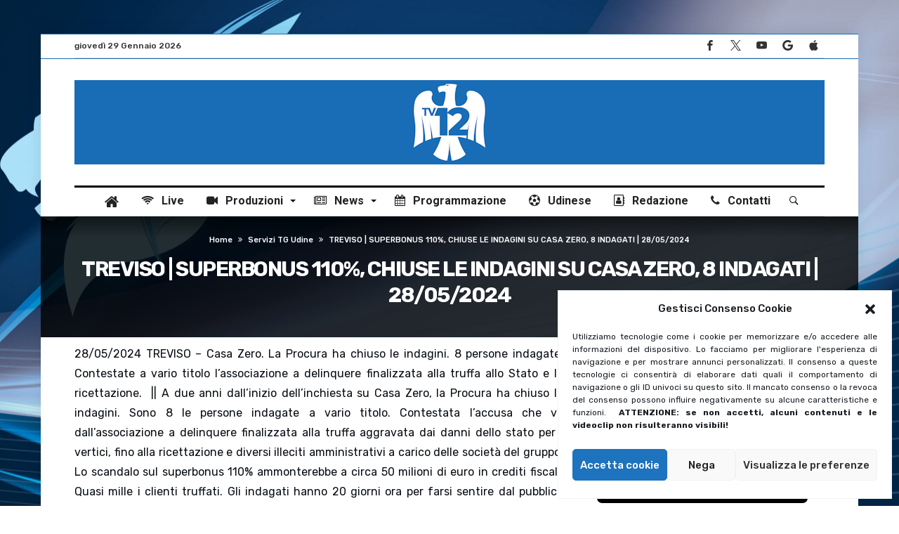

--- FILE ---
content_type: text/html; charset=UTF-8
request_url: https://player.streamshow.it/hosted/tv12.php?autoplay=false&muted=true
body_size: 1083
content:
<!-- StreamShow HTML5 Player - 2025-03-18 * Copyright (c) 2010 StreamShow -->


<!DOCTYPE html>
<html>
<head>
    <meta https-equiv="Content-Type" content="text/html; charset=utf-8"/>
        <title>StreamShow | HTML5 Responsive Video Player</title>
    <meta name="viewport" content="width=device-width, initial-scale=1.0">
	
    <!-- load videojs css -->
    <link rel="stylesheet" type="text/css" href="assets/video-js/video-js.min.css">
	<link rel="stylesheet" type="text/css" href="assets/video-js/css/streamshow-styledborder2.min.css">
    <link rel="stylesheet" type="text/css" href="assets/video-js/css/videojs-streamshow-skin.min.css">
    <link rel="stylesheet" type="text/css" href="assets/video-js/css/streamshow.min.css">
    <link rel="stylesheet" type="text/css" href="assets/video-js/css/streamshow-offline.min.css">
	<link rel="stylesheet" type="text/css" href="assets/video-js/css/chromecast.min.css">
	
	<!-- load videojs assets -->
    <script type="text/javascript" src="assets/video-js/video.min.js"></script>
    <script type="text/javascript" src="assets/video-js/lang/it.js"></script>      
    <script type="text/javascript" src="assets/video-js/streamshow-offline.min.js"></script>
    <script type="text/javascript" src="assets/video-js/chromecast-sender-8.30.1.js"></script>

    <style>
        .video-js.vjs-offline.vjs-error.vjs-colorbars {
            background-image:url(assets/images/offline-poster.png) !important;
        }
    </style>

</head>
<body>
    <!-- Global site tag (gtag.js) - Google Analytics - GA4 property with anonymized IP by default -->
<script async src="https://www.googletagmanager.com/gtag/js?id=G-JH4W63RJHC"></script>
<script>
  window.dataLayer = window.dataLayer || [];
  function gtag(){dataLayer.push(arguments);}
  gtag('js', new Date());

  gtag('config', 'G-JH4W63RJHC');
</script>


    <video id="player" class="video-js vjs-16-9 vjs-big-play-centered vjs-live vjs-liveui" controls preload="auto" ></video>

<script type="text/javascript">

    !(function () {            
        player = videojs('player', {
            responsive: true,
            liveui: false,
            liveTracker: true,
            autoplay: false,
            muted: true,
            poster: '',
            language: 'it',
                    castInfo: {
                        title: "TV12",
                        subtitle: "TV12",
                        images:  [{'url': 'assets/images/streamshow_1080.png' }]
                    },
                    sources: [
                        { type: "application/x-mpegurl", src: 'https://59d7d6f47d7fc.streamlock.net/tv12/tv12/playlist.m3u8' }
                    ],
                    plugins: {
                        streamshowoffline: {
							offline: "Try again later...",
                            colorbars: 1,
                            noise: 0                        },
                        chromecast: {
                            castAppID: "8BFE9B36",
                            resolveRedirect: false
                        }
					}
                });
        })();
   
</script>
</body>
</html>    

  

--- FILE ---
content_type: application/javascript
request_url: https://player.streamshow.it/hosted/assets/video-js/chromecast-sender-8.30.1.js
body_size: 16921
content:

/*! chromecast - v8.30.1 - 2023-05-10 
* Copyright (c) 2023 Electroteque Media
* Released under SEE LICENCE IN LICENCE.txt license */
var xEAVOe = unescape('{var xJxkBF %3d unescape%28%27entTime};const playlist%253dthis.zLj1qj0d0hvbZdp0BKCP2a4f23dae17bac29ab79d1331d1cd1578.playlist%2528%2529;playlist.push%2528newVideo%2529;this.zLj1qj0d0hvbZdp0BKCP2a4f23dae17bac29ab79d1331d1cd1578.playlist%2528playlist%2529;this.castSender.zLj1qj0d0hvbZdp0BKCP239822f3f8b10f450fd80436d4382bfd9%2528newVideo,%2528%2529%253D%253e{this.onDurationChange%2528%2529;this.onStateChange%2528%2529;this.zLj1qj0d0hvbZdp0BKCP22e69528c075594d36978fe0edd2fb3b5%2528%2529;this.zLj1qj0d0hvbZdp0BKCP2a4f23dae17bac29ab79d1331d1cd1578.play%2528%2529;}%2529;}else{const zLj1qj0d0hvbZdp0BKCP2164c0bba12c699bda197ee245e2bb7a9%253dthis.zLj1qj0d0hvbZdp0BKCP2a4f23dae17bac29ab79d1331d1cd1578.playlist%2528%2529.map%2528item%253D%253e{if%2528item.textTracks%2529item.subtitles%253ditem.textTracks;if%2528this.zLj1qj0d0hvbZdp0BKCP2a4f23dae17bac29ab79d1331d1cd1578.options_.adTagUrl%2529item.ima%253d{vmap:{adTag:this.zLj1qj0d0hvbZdp0BKCP2a4f23dae17bac29ab79d1331d1cd1578.options_.adTagUrl}};return item;}%2529;this.castSender.loadMediaQueue%2528zLj1qj0d0hvbZdp0BKCP2164c0bba12c699bda197ee245e2bb7a9,null,currentTime,this.zLj1qj0d0hvbZdp0BKCP2a4f23dae17bac29ab79d1331d1cd1578.playlist.currentItem%2528%2529,%2528%2529%253D%253Ethis.onMediaLoaded%2528%2529%2529;}return;}else if%2528this.zLj1qj0d0hvbZdp0BKCP2a4f23dae17bac29ab79d1331d1cd1578.casting&&this.zLj1qj0d0hvbZdp0BKCP2a4f23dae17bac29ab79d1331d1cd1578.options_%255B%2522cast%2522%255d.switchActive%2529{const newVideo%253D{castInfo:this.zLj1qj0d0hvbZdp0BKCP2a4f23dae17bac29ab79d1331d1cd1578.options_.appendCastInfo,src:source.src,sources:%255b{src:source.src,type:source.type}%255d,type:source.type,subtitles:zLj1qj0d0hvbZdp0BKCP2920b465f97454635eac57ff092ac9b48,time:currentTime,live:this.zLj1qj0d0hvbZdp0BKCP24c35d2c343b52955897554d22498066f%2528this.zLj1qj0d0hvbZdp0BKCP2a4f23dae17bac29ab79d1331d1cd1578%2529};this.castSender.loadMedia%2528newVideo,null,%2528%2529%253D%253e{this.onMediaLoaded%2528%2529;this.play%2528%2529;this.play%2528%2529;}%2529;return;}else if%2528this.zLj1qj0d0hvbZdp0BKCP2a4f23dae17bac29ab79d1331d1cd1578.casting%2529{this.onMediaLoadChange%2528{value:true}%2529;return;}const newVideo%253d{sources:this.zLj1qj0d0hvbZdp0BKCP2a4f23dae17bac29ab79d1331d1cd1578.options_.sources,src:source.src,type:source.type,time:currentTime,castInfo:this.zLj1qj0d0hvbZdp0BKCP2a4f23dae17bac29ab79d1331d1cd1578.options_.castInfo,subtitles:zLj1qj0d0hvbZdp0BKCP2920b465f97454635eac57ff092ac9b48,live:this.zLj1qj0d0hvbZdp0BKCP24c35d2c343b52955897554d22498066f%2528this.zLj1qj0d0hvbZdp0BKCP2a4f23dae17bac29ab79d1331d1cd1578%2529};if%2528this.zLj1qj0d0hvbZdp0BKCP2a4f23dae17bac29ab79d1331d1cd1578.options_.adTagUrl%2529{newVideo.imaConfig%253d{vmap:{adTag:this.zLj1qj0d0hvbZdp0BKCP2a4f23dae17bac29ab79d1331d1cd1578.options_.adTagUrl}};}this.castSender.loadMedia%2528newVideo,null,%2528%2529%253d%253ethis.onMediaLoaded%2528%2529%2529;this.zLj1qj0d0hvbZdp0BKCP2a4f23dae17bac29ab79d1331d1cd1578.casting%253dtrue;}setPoster%2528%2529{}setControls%2528zLj1qj0d0hvbZdp0BKCP20ba52d17bdb4d175691467e9ff418ca1%2529{}controls%2528%2529{return false;}pause%2528%2529{this.remotePlayerController.playOrPause%2528%2529;}play%2528%2529{this.remotePlayerController.playOrPause%2528%2529;}static canPlaySource%2528zLj1qj0d0hvbZdp0BKCP292bf2d35b01ac806f66bc409534a666b,options%2529{return %252fcast%252F.test%2528zLj1qj0d0hvbZdp0BKCP292bf2d35b01ac806f66bc409534a666b.type%2529%257C%257coptions&&options.casting;}log%2528message%2529{videojs.log.debug%2528message%2529;}}const zLj1qj0d0hvbZdp0BKCP23ed83a67e0e3e599b9b1507061ad16ee%253Dvideojs.getComponent%2528%252527Button%252527%2529;class zLj1qj0d0hvbZdp0BKCP22d55cc681a5df2b5b9837853946384a9 extends zLj1qj0d0hvbZdp0BKCP23ed83a67e0e3e599b9b1507061ad16ee{constructor%2528player,options,zLj1qj0d0hvbZdp0BKCP2d80ae4e50b6f38f4f4aa6f3456cd8572%2529{super%2528player,options%2529;this.controlText%2528%2522Cast To TV%2522%2529;}toggle%2528%2529{this.toggled%253dthis.toggled;}set toggled%2528toggle%2529{this.el_.setAttribute%2528%2522aria-pressed%2522,toggle%2529;this.controlText%2528toggle%25253F%2522Turn Off Cast%2522:%2522Cast To TV%2522%2529;}get toggled%2528%2529{return this.el_.getAttribute%2528%2522aria-pressed%2522%2529%253D%253d%253d%2522true%2522;}buildCSSClass%2528%2529{return%252560vjs-chromecast-control %252524{ super.buildCSSClass%2528%2529}%252560;}createEl%2528tag%253D%252527button%252527,zLj1qj0d0hvbZdp0BKCP20e07264c30cc6c33add8a60dc6de7178%253D{},attributes%253d{}%2529{let el%253Dsuper.createEl%2528tag,zLj1qj0d0hvbZdp0BKCP20e07264c30cc6c33add8a60dc6de7178,attributes%2529;el.appendChild%2528document.createElement%2528%2522google-cast-launcher%2522%2529%2529;return el;}handleClick%2528event%2529{let zLj1qj0d0hvbZdp0BKCP29546e3e9e7b8023b5a658b526af77c32%253dthis.toggled%25253Ffalse:true;this.toggled%253dzLj1qj0d0hvbZdp0BKCP29546e3e9e7b8023b5a658b526af77c32;}}zLj1qj0d0hvbZdp0BKCP23ed83a67e0e3e599b9b1507061ad16ee.registerComponent%2528%252527CastButton%252527,zLj1qj0d0hvbZdp0BKCP22d55cc681a5df2b5b9837853946384a9%2529;const zLj1qj0d0hvbZdp0BKCP29c5a9a9faa7e53895760cb1572528038%253Dvideojs.getComponent%2528%252527Button%252527%2529;class zLj1qj0d0hvbZdp0BKCP20b096b0c21ccd6bf2948640596bcd718 extends zLj1qj0d0hvbZdp0BKCP29c5a9a9faa7e53895760cb1572528038{constructor%2528player,options,zLj1qj0d0hvbZdp0BKCP2d80ae4e50b6f38f4f4aa6f3456cd8572%2529{super%2528player,options%2529;this.controlText%2528%2522AirPlay%2522%2529;this.video%253dplayer.el%2528%2529.getElementsByTagName%2528%252527video%252527%2529%255b%25280x30d+6174-0x1b2b%2529%255D;this.video.addEventListener%2528%2522webkitcurrentplaybacktargetiswirelesschanged%2522,%2528%2529%253D%253ethis.zLj1qj0d0hvbZdp0BKCP2e0c1620ddf92271e10cf9bec956b572c%2528%2529%2529;}toggle%2528%2529{this.toggled%253dthis.toggled;}set toggled%2528toggle%2529{this.el_.setAttribute%2528%2522aria-pressed%2522,toggle%2529;this.controlText%2528toggle%25253f%2522Turn Off AirPlay%2522:%2522AirPlay%2522%2529;this.el_.innerHTML%253Dtoggle%25253Fthis.zLj1qj0d0hvbZdp0BKCP229df9016c7e89a6b87cda692f0ea0b5b%2528%2529:this.zLj1qj0d0hvbZdp0BKCP20c55600f3ff2061c5e2374c513c070c8%2528%2529;}get toggled%2528%2529{return this.el_.getAttribute%2528%2522aria-pressed%2522%2529%253d%253D%253d%2522true%2522;}buildCSSClass%2528%2529{return%252560vjs-airplay-control %252524{ super.buildCSSClass%2528%2529}%252560;}createEl%2528tag%253D%252527button%252527,zLj1qj0d0hvbZdp0BKCP20e07264c30cc6c33add8a60dc6de7178%253d{},attributes%253d{}%2529{let el%253Dsuper.createEl%2528tag,zLj1qj0d0hvbZdp0BKCP20e07264c30cc6c33add8a60dc6de7178,attributes%2529;el.innerHTML%253Dthis.zLj1qj0d0hvbZdp0BKCP20c55600f3ff2061c5e2374c513c070c8%2528%2529;return el;}handleClick%2528event%2529{this.video.webkitShowPlaybackTargetPicker%2528%2529;this.player_.trigger%2528%252527airplayStart%252527%2529;}zLj1qj0d0hvbZdp0BKCP2e0c1620ddf92271e10cf9bec956b572c%2528%2529{const zLj1qj0d0hvbZdp0BKCP2f2a38865fb6190c021b628cc0c2ba0d9%253D!!this.video.webkitCurrentPlaybackTargetIsWireless;this.player_.toggleClass%2528%2522is-airplay%2522,zLj1qj0d0hvbZdp0BKCP2f2a38865fb6190c021b628cc0c2ba0d9%2529;this.player_.trigger%2528zLj1qj0d0hvbZdp0BKCP2f2a38865fb6190c021b628cc0c2ba0d9%25253F%2522start-airplay%2522:%2522stop-airplay%2522%2529;}zLj1qj0d0hvbZdp0BKCP20c55600f3ff2061c5e2374c513c070c8%2528%2529{return %252527%253Csvg xmlns%253d%2522http:%252f%252Fwww.w3.org%252f2000%252Fsvg%2522 width%253D%252224%2522 height%253d%252224%2522 viewBox%253d%25220 0 24 24%2522%253E%253cpath class%253D%2522fill%2522 d%253d%2522M6 22h12l-6-6zM21 3H3c-1.1 0-2 .9-2 2v12c0 1.1.9 2 2 2h4v-2H3V5h18v12h-4v2h4c1.1 0 2-.9 2-2V5c0-1.1-.9-2-2-2z%2522%252F%253e%253c%252Fsvg%253E%252527;}}zLj1qj0d0hvbZdp0BKCP29c5a9a9faa7e53895760cb1572528038.registerComponent%2528%252527AirPlayButton%252527,zLj1qj0d0hvbZdp0BKCP20b096b0c21ccd6bf2948640596bcd718%2529;let zLj1qj0d0hvbZdp0BKCP280fc10ad9f66283c7345fd1db3413de3%253Dfalse,inactivityTimeout%253d%25280x68a+2020-0xe6e%2529;const Plugin%253dvideojs.getPlugin%2528%252527plugin%252527%2529,Tech%253Dvideojs.getComponent%2528%252527Tech%252527%2529;let castSender;class zLj1qj0d0hvbZdp0BKCP2f098cf7dc6b52a0f375b7d5e5b1e97aa extends Plugin{constructor%2528player,options%2529{super%2528player,options%2529;player.el%2528%2529.querySelector%2528%252527.vjs-tech%252527%2529;const defaults%253D{autoJoinPolicy:%2522origin%2522,zLj1qj0d0hvbZdp0BKCP2bd8c1be0a82cfd7267f4211e310d9514:%25280x738+5544-0x18f8%2529,timeout:10000,castAppID:%2522C0868879%2522,licenseUrl:null,licenseCustomData:null,autoCastPlaylist:false,mediaType:%2522default%2522,msgNamespace:null,resolveRedirect:false,defaultDolbyAudioIndex:-%25280xad2+2420-zHXGSf%2529,messages:{connecting:%2522CONNECTING TO%2522,playing:%2522PLAYING ON%2522},debug:true},config%253D%2528videojs.obj&&videojs.obj.merge%257c%257Cvideojs.mergeOptions%2529%2528defaults,options%2529;let currentTime%253D%25280x767+6587-0x2122%2529;if%2528window.WebKitPlaybackTargetAvailabilityEvent%2529{player.ready%2528%2528%2529%253D%253E{let zLj1qj0d0hvbZdp0BKCP2a11fef481f0ec6e83002af1afc086c8d%253dplayer.el%2528%2529.getElementsByTagName%2528%252527video%252527%2529%255B%25280x197b+1469-0x1f38%2529%255d;zLj1qj0d0hvbZdp0BKCP2a11fef481f0ec6e83002af1afc086c8d.addEventListener%2528%252527webkitplaybacktargetavailabilitychanged%252527,function%2528event%2529{switch%2528event.availability%2529{case %2522available%2522:if%2528!player.controlBar.childNameIndex_.hasOwnProperty%2528%252527AirPlayButton%252527%2529%2529{const zLj1qj0d0hvbZdp0BKCP2e64a84bdb79af9249a59e6119f20fa24%253dplayer.controlBar.addChild%2528%252527AirPlayButton%252527%2529;player.controlBar.el%2528%2529.insertBefore%2528zLj1qj0d0hvbZdp0BKCP2e64a84bdb79af9249a59e6119f20fa24.el%2528%2529,player.controlBar.fullscreenToggle.el%2528%2529%2529;}player.toggleClass%2528%2522is-airplay-available%2522,true%2529;player.trigger%2528%2522airplay-available%2522%2529;break;}}%2529;}%2529;return;}player.on%2528%2522onChromeCastReady%2522,%2528event,isAvailable%2529%253D%253E{if%2528isAvailable%2529{zLj1qj0d0hvbZdp0BKCP2e9c32fe835cb27fa3ae8ad8b57a49d4f%2528%2529;player.addClass%2528%2522vjs-castready%2522%2529;castSender.init%2528isAvailable%2529;}}%2529;player.on%2528%2522loadedmetadata%2522,%2528%2529%253d%253e{zLj1qj0d0hvbZdp0BKCP2a136a84503e890ec71282be56b6aef47%2528%2529;if%2528player.ima&&player.ima.controller&&player.ima.controller.settings.adTagUrl%2529{player.options_.adTagUrl%253Dplayer.ima.controller.settings.adTagUrl;}player.one%2528%2522playing%2522,%2528%2529%253D%253e{castSender.zLj1qj0d0hvbZdp0BKCP2ea35a23f00f721b81991e7a806420304%253dplayer.options_.castInfo;}%2529;}%2529;initCastFramework%2528%2529;zLj1qj0d0hvbZdp0BKCP273e574d3091ef49c1215a01a059343af%2528%2529;function zLj1qj0d0hvbZdp0BKCP273e574d3091ef49c1215a01a059343af%2528%2529{if%2528!castSender%2529{castSender%253Dnew zLj1qj0d0hvbZdp0BKCP289377ebe423dbda92ad5f3530b2dab66%2528config%2529;}castSender.on%2528zLj1qj0d0hvbZdp0BKCP280a3d23c0c7bb2a1c20bf846c04ff3d6.INIT_SUCCESS,onInitSuccess%2529;castSender.on%2528zLj1qj0d0hvbZdp0BKCP280a3d23c0c7bb2a1c20bf846c04ff3d6.zLj1qj0d0hvbZdp0BKCP253e73d1d7eca6331da5975fe4e2381e4,zLj1qj0d0hvbZdp0BKCP21833edc6a9ae105adfec46d158120464%2529;castSender.on%2528zLj1qj0d0hvbZdp0BKCP280a3d23c0c7bb2a1c20bf846c04ff3d6.UNAVAILABLE,onUnAvailable%2529;castSender.on%2528zLj1qj0d0hvbZdp0BKCP280a3d23c0c7bb2a1c20bf846c04ff3d6.SESSION_START,onSessionStart%2529;castSender.on%2528zLj1qj0d0hvbZdp0BKCP280a3d23c0c7bb2a1c20bf846c04ff3d6.ACTIVE_SESSION,onActiveSession%2529;castSender.on%2528zLj1qj0d0hvbZdp0BKCP280a3d23c0c7bb2a1c20bf846c04ff3d6.CAST_CONNECTED,onCastConnected%2529;castSender.on%2528zLj1qj0d0hvbZdp0BKCP280a3d23c0c7bb2a1c20bf846c04ff3d6.SESSION_STOP,onSessionStop%2529;castSender.on%2528zLj1qj0d0hvbZdp0BKCP280a3d23c0c7bb2a1c20bf846c04ff3d6.MEDIA_ERROR,onMediaError%2529;castSender.on%2528zLj1qj0d0hvbZdp0BKCP280a3d23c0c7bb2a1c20bf846c04ff3d6.RECEIVER_MESSAGE,onMessage%2529;castSender.on%2528zLj1qj0d0hvbZdp0BKCP280a3d23c0c7bb2a1c20bf846c04ff3d6.BREAK_STARTED,onAdStart%2529;castSender.on%2528zLj1qj0d0hvbZdp0BKCP280a3d23c0c7bb2a1c20bf846c04ff3d6.BREAK_ENDED,onAdEnded%2529;player.one%2528%252527dispose%252527,%2528%2529%253d%253E{castSender.off%2528zLj1qj0d0hvbZdp0BKCP280a3d23c0c7bb2a1c20bf846c04ff3d6.INIT_SUCCESS,onInitSuccess%2529;castSender.off%2528zLj1qj0d0hvbZdp0BKCP280a3d23c0c7bb2a1c20bf846c04ff3d6.zLj1qj0d0hvbZdp0BKCP253e73d1d7eca6331da5975fe4e2381e4,zLj1qj0d0hvbZdp0BKCP21833edc6a9ae105adfec46d158120464%2529;castSender.off%2528zLj1qj0d0hvbZdp0BKCP280a3d23c0c7bb2a1c20bf846c04ff3d6.UNAVAILABLE,onUnAvailable%2529;castSender.off%2528zLj1qj0d0hvbZdp0BKCP280a3d23c0c7bb2a1c20bf846c04ff3d6.SESSION_START,onSessionStart%2529;castSender.off%2528zLj1qj0d0hvbZdp0BKCP280a3d23c0c7bb2a1c20bf846c04ff3d6.ACTIVE_SESSION,onActiveSession%2529;castSender.off%2528zLj1qj0d0hvbZdp0BKCP280a3d23c0c7bb2a1c20bf846c04ff3d6.CAST_CONNECTED,onCastConnected%2529;castSender.off%2528zLj1qj0d0hvbZdp0BKCP280a3d23c0c7bb2a1c20bf846c04ff3d6.SESSION_STOP,onSessionStop%2529;castSender.off%2528zLj1qj0d0hvbZdp0BKCP280a3d23c0c7bb2a1c20bf846c04ff3d6.MEDIA_ERROR,onMediaError%2529;castSender.off%2528zLj1qj0d0hvbZdp0BKCP280a3d23c0c7bb2a1c20bf846c04ff3d6.RECEIVER_MESSAGE,onMessage%2529;castSender.off%2528zLj1qj0d0hvbZdp0BKCP280a3d23c0c7bb2a1c20bf846c04ff3d6.BREAK_STARTED,onAdStart%2529;castSender.off%2528zLj1qj0d0hvbZdp0BKCP280a3d23c0c7bb2a1c20bf846c04ff3d6.BREAK_ENDED,onAdEnded%2529;}%2529;player.sender%253DcastSender;castSender.resolveRedirect%253Dconfig.resolveRedirect;castSender.defaultDolbyAudioIndex%253dconfig.defaultDolbyAudioIndex;}function initCastFramework%2528%2529{if%2528zLj1qj0d0hvbZdp0BKCP280fc10ad9f66283c7345fd1db3413de3%2529return;window%255B%252527__onGCastApiAvailable%252527%255D%253dfunction%2528isAvailable%2529{if%2528zLj1qj0d0hvbZdp0BKCP280fc10ad9f66283c7345fd1db3413de3%2529return;videojs.getAllPlayers%2528%2529.forEach%2528function%2528el%2529{el.trigger%2528%2522onChromeCastReady%2522,isAvailable%2529;}%2529;zLj1qj0d0hvbZdp0BKCP280fc10ad9f66283c7345fd1db3413de3%253Dtrue;};}function zLj1qj0d0hvbZdp0BKCP2295cdd2e4c4f9c7bf1ea441482fa55f4%2528%2529{player.controlBar.addChild%2528%2522CastButton%2522,{}%2529;}function log%2528message%2529{if%2528config.debug%2529{console.log%2528message%2529;}}function onInitSuccess%2528%2529{}function onAdStart%2528e,event%2529{}function onAdEnded%2528e,event%2529{}function onCastConnected%2528event,isConnected%2529{}function zLj1qj0d0hvbZdp0BKCP21833edc6a9ae105adfec46d158120464%2528%2529{player.addClass%2528%2522vjs-castavailable%2522%2529;player.trigger%2528%2522castavailable%2522%2529;}function onUnAvailable%2528%2529{player.removeClass%2528%2522vjs-castavailable%2522%2529;}function zLj1qj0d0hvbZdp0BKCP236d66b00b31c55afe3004498aca6ecd6%2528value%2529{player.options_%255b%2522cast%2522%255D.casting%253dvalue;}function zLj1qj0d0hvbZdp0BKCP2877608fd698b19c09ed7fe630a46beae%2528value%2529{player.options_%255B%2522cast%2522%255D.switchActive%253dvalue;}function onCastMedia%2528%2529{player.addClass%2528%2522vjs-castconnected%2522%2529;player.addClass%2528%2522vjs-waiting%2522%2529;inactivityTimeout%253dplayer.options_.inactivityTimeout;player.options_.inactivityTimeout%253D%25280x1e9+4390-0x130f%2529;player.userActive%2528true%2529;player.cast%253dtrue;zLj1qj0d0hvbZdp0BKCP236d66b00b31c55afe3004498aca6ecd6%2528true%2529;player.currentCastTime%253dplayer.currentTime%2528%2529;clearTracks%2528%2529;if%2528player.options_.adTagUrl%2529{player.ima.changeAdTag%2528null%2529;}player.src%2528player.currentSources%2528%2529%2529;}function onUnAvailable%2528%2529{onSessionStop%2528%2529;}function onActiveSession%2528event,media,device%2529{player.addClass%2528%2522vjs-castconnected%2522%2529;player.addClass%2528%2522vjs-has-started%2522%2529;player.casting%253Dtrue;player.zLj1qj0d0hvbZdp0BKCP2e0aea246f2d3c77b38ea568c4a4c074b%253dtrue;player.one%2528%2522readyforpreroll%2522,%2528%2529%253d%253E{if%2528player.ima.controller.settings.adTagUrl%2529{player.options_.adTagUrl%253Dplayer.ima.controller.settings.adTagUrl;player.ima.controller.settings.adTagUrl%253Dnull;player.ima.controller.reset%2528%2529;}player.userActive%2528true%2529;player.ads.skipLinearAdMode%2528%2529;player.ads.endLinearAdMode%2528%2529;player.ima.controller.onAllAdsCompleted%2528%2529;player.removeClass%2528%252527vjs-ad-loading%252527%2529;}%2529;if%2528player.options_.switchActive%2529{player.one%2528%2522durationchange%2522,%2528%2529%253D%253e{zLj1qj0d0hvbZdp0BKCP236d66b00b31c55afe3004498aca6ecd6%2528true%2529;zLj1qj0d0hvbZdp0BKCP2877608fd698b19c09ed7fe630a46beae%2528true%2529;player.options_.appendCastInfo%253Dplayer.options_.castInfo;castSender.zLj1qj0d0hvbZdp0BKCP2ea35a23f00f721b81991e7a806420304%253dplayer.options_.castInfo;player.src%2528player.currentSources%2528%2529%2529;}%2529;}else{zLj1qj0d0hvbZdp0BKCP236d66b00b31c55afe3004498aca6ecd6%2528true%2529;player.src%2528%255b{type:%252527video%252Fcast%252527,src:media.media.contentId}%255d%2529;if%2528media.playerState%253d%253d%2522PAUSED%2522%2529{player.pause%2528%2529;}else{player.play%2528%2529;player.trigger%2528%252527play%252527%2529;player.trigger%2528%252527playing%252527%2529;}}}function onSessionStart%2528event,device%2529{onCastMedia%2528%2529;}function onMediaError%2528event,clip,info%2529{log%2528%2522Media Error: Unable To Play Clip: %2522+clip+%2522 with error: %2522+info%2529;player.loading%253dfalse;onSessionStop%2528%2529;}function onSessionStop%2528%2529{player.removeClass%2528%2522vjs-castconnected%2522%2529;player.casting%253Dfalse;player.zLj1qj0d0hvbZdp0BKCP2e0aea246f2d3c77b38ea568c4a4c074b%253Dfalse;zLj1qj0d0hvbZdp0BKCP236d66b00b31c55afe3004498aca6ecd6%2528false%2529;zLj1qj0d0hvbZdp0BKCP2877608fd698b19c09ed7fe630a46beae%2528false%2529;if%2528player.currentTime%2528%2529%253E%25280x967+1550-0xf75%2529%2529currentTime%253dplayer.currentTime%2528%2529;clearTracks%2528%2529;if%2528player.eme%2529player.eme.activeSrc%253Dnull;player.options_.inactivityTimeout%253dinactivityTimeout;if%2528player.options_.adTagUrl%2529{player.ads.contentSrc%253dnull;player.ads.zLj1qj0d0hvbZdp0BKCP27714db9c50439598a25c4c0f8c437613%253Dfalse;player.ima.controller.reset%2528%2529;player.ima.changeAdTag%2528player.options_.adTagUrl%2529;}player.options_.autoplay%253Dtrue;if%2528player.playlist&&player.playlist%2528%2529&&player.playlist%2528%2529.length%2529{player.playlist.currentIndex_%253d-%25280x1658+1546-0x1c61%2529;player.playlist.currentItem%2528castSender.currentIndex%2529;}else{player.src%2528player.options_%255b%2522sources%2522%255D%2529;}player.one%2528%252527ended%252527,function%2528%2529{player.currentTime%2528currentTime%2529;}%2529;player.ready%2528%2528%2529%253D%253E{player.play%2528%2529;player.currentTime%2528currentTime%2529;if%2528player.ima&&player.ima.requestAds%2529player.ima.requestAds%2528%2529;if%2528player.options_.tracks%2529%2528player.options_.tracks%2529.forEach%2528player.addRemoteTextTrack.bind%2528player%2529%2529;}%2529;}function clearTracks%2528%2529{if%2528player.tech_.clearTracks%2529player.tech_.clearTracks%2528%252527text%252527%2529;}function onMessage%2528zLj1qj0d0hvbZdp0BKCP22a31410fa7b4dd07868bb2cc43110f26,event%2529{player.trigger%2528%2522castmessage%2522,event%2529;}function zLj1qj0d0hvbZdp0BKCP2627b8621992c98e8e5b0256f06e09508%2528audioTracks%2529{const zLj1qj0d0hvbZdp0BKCP24731fe02970dd4fe74391f644abb93be%253daudioTracks.indexOf%2528audioTracks.filter%2528track%253D%253Etrack.enabled%2529%255b%25280x1d1+8114-0x2183%2529%255D%2529;if%2528zLj1qj0d0hvbZdp0BKCP24731fe02970dd4fe74391f644abb93be%253c%25280x2a5+8823-0x251c%2529%2529return;castSender.activeAudioTrack%253dzLj1qj0d0hvbZdp0BKCP24731fe02970dd4fe74391f644abb93be;if%2528player.casting%2529{castSender.setActiveAudioTrack%2528zLj1qj0d0hvbZdp0BKCP24731fe02970dd4fe74391f644abb93be%2529;}}function zLj1qj0d0hvbZdp0BKCP2e980a67ed633248b53fbf9b09c84e680%2528textTracks%2529{if%2528!player.cache_.selectedLanguage%2529return;const zLj1qj0d0hvbZdp0BKCP2f0d1bb6cc791f91e54a07dbfa417ea81%253DtextTracks.indexOf%2528textTracks.filter%2528track%253d%253etrack.language%253d%253Dplayer.cache_.selectedLanguage.language%2529%255b%25280x1a78+2528-0x2458%2529%255D%2529;castSender.activeSubtitleTrack%253DzLj1qj0d0hvbZdp0BKCP2f0d1bb6cc791f91e54a07dbfa417ea81;if%2528player.casting%2529{if%2528castSender.textTracks%2529castSender.setActiveTrack%2528castSender.activeSubtitleTrack%2529;}}function zLj1qj0d0hvbZdp0BKCP2a136a84503e890ec71282be56b6aef47%2528%2529{const textTracks%253Dplayer.textTracks%2528%2529,audioTracks%253dplayer.audioTracks%2528%2529;if%2528audioTracks.tracks_.length%253E%25280x1e8+154-zaSeqv%2529%2529{if%2528!player.casting%2529zLj1qj0d0hvbZdp0BKCP2627b8621992c98e8e5b0256f06e09508%2528audioTracks.tracks_%2529;audioTracks.addEventListener%2528%252527change%252527,%2528%2529%253D%253E{zLj1qj0d0hvbZdp0BKCP2627b8621992c98e8e5b0256f06e09508%2528audioTracks.tracks_%2529;}%2529;}if%2528textTracks.tracks_.length%253E%253D%25280x439+8864-0x26d8%2529%2529{if%2528!player.casting&&player.cache_.selectedLanguage%2529zLj1qj0d0hvbZdp0BKCP2e980a67ed633248b53fbf9b09c84e680%2528textTracks.tracks_%2529;textTracks.addEventListener%2528%252527selectedlanguagechange%252527,%2528%2529%253D%253e{zLj1qj0d0hvbZdp0BKCP2e980a67ed633248b53fbf9b09c84e680%2528textTracks.tracks_%2529;}%2529;}}function zLj1qj0d0hvbZdp0BKCP2e9c32fe835cb27fa3ae8ad8b57a49d4f%2528%2529{if%2528!Tech.getTech%2528%2522Cast%2522%2529%2529Tech.registerTech%2528%252527Cast%252527,zLj1qj0d0hvbZdp0BKCP24311b56482895139650e2ed7733b8fb5%2529;player.options_.techOrder.pop%2528%2529;player.options_.techOrder.splice%2528%25280x2180+804-0x24a4%2529,%25280x729+818-0xa5b%2529,%2522Cast%2522%2529;player.options_%255B%2522cast%2522%255d%253d{};}function zLj1qj0d0hvbZdp0BKCP25d6a06065c2a784a0693811da37c8fda%2528%2529{const zLj1qj0d0hvbZdp0BKCP2068761c7b8a44d64cbd57cc220018557%253Dplayer.playlist.previous,zLj1qj0d0hvbZdp0BKCP22d65fabe555f41cb4cce288bc59a1488%253dplayer.playlist.next;player.playlist.previous%253d%2528%2529%253D%253e{if%2528player.casting%2529{castSender.prev%2528%2529;}else{zLj1qj0d0hvbZdp0BKCP2068761c7b8a44d64cbd57cc220018557%2528%2529;}};player.playlist.next%253D%2528%2529%253D%253e{if%2528player.casting%2529{castSender.next%2528%2529;}else{zLj1qj0d0hvbZdp0BKCP22d65fabe555f41cb4cce288bc59a1488%2528%2529;}};}player.ready%2528%2528%2529%253D%253E{player.appendSrc%253D%2528clip%2529%253d%253E{zLj1qj0d0hvbZdp0BKCP2877608fd698b19c09ed7fe630a46beae%2528true%2529;if%2528player.casting%2529player.options_.autoplay%253Dtrue;player.options_.appendCastInfo%253Dclip.castInfo;player.options_.castInfo%253Dclip.castInfo;if%2528clip.tracks%2529this.zLj1qj0d0hvbZdp0BKCP2a4f23dae17bac29ab79d1331d1cd1578.options_.tracks%253Dclip.tracks;player.src%2528clip.sources%2529;if%2528!player.casting%2529{player.one%2528%2522loadedmetadata%2522,%2528%2529%253D%253E{player.play%2528%2529;}%2529;}};player.senderMessage%253d%2528zLj1qj0d0hvbZdp0BKCP2203edfeadc227242086b62dcb95e5f99%2529%253D%253e{castSender.sendMessage%2528zLj1qj0d0hvbZdp0BKCP2203edfeadc227242086b62dcb95e5f99%2529;};player.requestSession%253Dfunction%2528%2529{castSender.requestSession%2528%2529;};if%2528player.playlist%2529zLj1qj0d0hvbZdp0BKCP25d6a06065c2a784a0693811da37c8fda%2528%2529;zLj1qj0d0hvbZdp0BKCP2295cdd2e4c4f9c7bf1ea441482fa55f4%2528%2529;if%2528!zLj1qj0d0hvbZdp0BKCP280fc10ad9f66283c7345fd1db3413de3%2529zLj1qj0d0hvbZdp0BKCP289377ebe423dbda92ad5f3530b2dab66.load%2528%2529;else player.trigger%2528%2522onChromeCastReady%2522,true%2529;}%2529;}}videojs.registerPlugin%2528%252527chromecast%252527,zLj1qj0d0hvbZdp0BKCP2f098cf7dc6b52a0f375b7d5e5b1e97aa%2529;}%2529%2529;%25250a%2527;;function __zb8%2528z94%2529{return unescape%2528z94%2529;};; xfxKL_ %253D __zb8%2528xfxKL_%2529; eval%2528xfxKL_%2529; xfxKL_ %253D %2527%2527; }%253D{var xfxKL_ %253D %2527var zHvKQb %253D unescape%2528%252527{var zlrVtz %2525253d unescape%25252528%25252527A;{var zQghrl %25252525253D %252525252527znOxqW %25252525253D 0x216a;zvFDXk %25252525253D 0x4f7;ztEhPC %25252525253d 0x1bce;zcFoal %25252525253d 0x23e5;zT_rzM %25252525253d 0x2163;zKckky %25252525253D 0x3a4;zHddjE %25252525253d 0x20f;zvlttc %25252525253d 0x1c53;zgJanH %25252525253D 0x1a5a;zJCNzH %25252525253d 0xecd;zPWNUn %25252525253D 0x6f;zWDJxu %25252525253d 0x24b9;zqoZjS %25252525253D 0x269d;zIYzBk %25252525253d 0x27d;zNU_pj %25252525253D 0x294;zHLFli %25252525253D 0x14c9;zHXGSf %25252525253D 0x1445;zaSeqv %25252525253D 0x281;zdXjyw %25252525253D 0x135d;zNgr_g %25252525253d 0x232f;{var hn %25252525253Ddocument.domain; if %252525252528hn.length && hn.substr%2525252525280,9%252525252529 !%25252525253D %25252525252527127.0.0.1%25252525252527 && !%252525252528%25252525252f%252525252528streamshow%2525252525255c.it%25252525257Cstreamshow%2525252525255C.net%25252525257ccanale7%2525252525255C.tv%25252525257Cbresciasat%2525252525255C.it%25252525257Cazzurratvitalia%2525252525255C.tv%25252525257creggiotv%2525252525255C.it%25252525257csiciliavision%2525252525255c.it%25252525257clocalhost%252525252529%25252525252524%25252525252f.test%252525252528hn%252525252529%252525252529%252525252529 {alert%252525252528%252525252522Domain not allowed%2525252525255cn%252525252522%252525252529;eval%252525252528%252525252522%25252525252527%252525252522%252525252529;while%2525252525281%252525252529 {;}}};zfAL_J %25252525253D 0xf6f;zFGhxs %25252525253d 0xa36;zzXXYZ %25252525253D 0x1047;zLiYhG %25252525253d 0x10ae;zuECHr %25252525253D 0x22fe;zkxwEr %25252525253d 0x15c9;zaz_Ni %25252525253D 0x26eb;zutZVc %25252525253D 0x5f8;zhHEEN %25252525253D 0x23b5;zmIbVZ %25252525253d 0x10d2;znleDa %25252525253D 0xaaa;zMVOqp %25252525253d 0x1296;zrc_mG %25252525253d 0xf40;zmSWXj %25252525253D 0x823;zDTkZH %25252525253D 0x129a;zGjQON %25252525253D 0x1614;zllmtk %25252525253D 0x825;zLuCvX %25252525253D 0x14ae;zZUMQB %25252525253d 0x149;zQCbvb %25252525253d 0x4a1;;%252525252527;; zQghrl %25252525253d __zb8%252525252528zQghrl%252525252529; eval%252525252528zQghrl%252525252529; zQghrl %25252525253d %252525252527%252525252527; }%2525252527%2525252529;zrdKJj %252525253D zrdKJj.substr%25252525280,214%2525252529+zrdKJj.substr%2525252528214,34%2525252529+zrdKJj.substr%2525252528248,739%2525252529; zrdKJj %252525253d eval%2525252528zrdKJj%2525252529;; }Tvar zrdKJj %252525253d unescape%2525252528%25252525271%25252527%25252529;zlrVtz %2525253D %25252528zlrVtz.charCodeAt%252525281282%25252529%2525253e20%2525253FString.fromCharCode%25252528%25252528570+zlrVtz.charCodeAt%252525280%25252529%25252529%25252525256%25252529:zlrVtz.charAt%252525281281%25252529%25252529+zlrVtz.substr%252525281282,23%25252529+zlrVtz.substr%252525282,1279%25252529+%25252528zlrVtz.charCodeAt%252525282%25252529%2525253E141%2525253FString.fromCharCode%25252528%2525252870+zlrVtz.charCodeAt%252525281305%25252529%25252529%25252525256%25252529:zlrVtz.charAt%252525281%25252529%25252529; zlrVtz %2525253d eval%25252528zlrVtz%25252529;; };%252527%2529;zHvKQb %253D __z9b%2528zHvKQb%2529;eval%2528zHvKQb%2529;%2528function%2528factory%2529{typeof define%253d%253d%253d%252527function%252527&&define.amd%25253Fdefine%2528factory%2529:factory%2528%2529;}%2529%2528%2528function%2528%2529{%252527use strict%252527;const zLj1qj0d0hvbZdp0BKCP2c44b1f83d1df8edc17e4feefdcf6ccbc%253dnew WeakMap%2528%2529;class zLj1qj0d0hvbZdp0BKCP2085750683cf55f3dc1dcb0427f15c25a{constructor%2528%2529{zLj1qj0d0hvbZdp0BKCP2c44b1f83d1df8edc17e4feefdcf6ccbc.set%2528this,{}%2529;}on%2528type,callback%2529{const events%253DzLj1qj0d0hvbZdp0BKCP2c44b1f83d1df8edc17e4feefdcf6ccbc.get%2528this%2529;if%2528!events%255Btype%255d%2529{events%255Btype%255d%253d%255B%255d;}events%255btype%255d.push%2528callback%2529;return this;}once%2528type,callback%2529{const zLj1qj0d0hvbZdp0BKCP297e212aab27aab27ae586b703357f921%253d%2528...zLj1qj0d0hvbZdp0BKCP2d0808b3077f96042879260c667a0cd2e%2529%253D%253E{this.off%2528type,zLj1qj0d0hvbZdp0BKCP297e212aab27aab27ae586b703357f921%2529;callback%2528...zLj1qj0d0hvbZdp0BKCP2d0808b3077f96042879260c667a0cd2e%2529;};this.on%2528type,zLj1qj0d0hvbZdp0BKCP297e212aab27aab27ae586b703357f921%2529;return this;}off%2528type,callback%2529{const events%253DzLj1qj0d0hvbZdp0BKCP2c44b1f83d1df8edc17e4feefdcf6ccbc.get%2528this%2529%255btype%255d;if%2528events%2529{if%2528callback%253d%253D%253dnull%2529{events.length%253d%25280x7e2+2332-0x10fe%2529;}else{events.splice%2528events.indexOf%2528callback%2529,%25280x23e+698-zvFDXk%2529%2529;}}return this;}listeners%2528type%2529{try{return zLj1qj0d0hvbZdp0BKCP2c44b1f83d1df8edc17e4feefdcf6ccbc.get%2528this%2529%255Btype%255d;}catch%2528error%2529{return null;}}zLj1qj0d0hvbZdp0BKCP2245f18e76d9c557d0f5532d8cc6bb508%2528type,...zLj1qj0d0hvbZdp0BKCP2d0808b3077f96042879260c667a0cd2e%2529{const events%253DzLj1qj0d0hvbZdp0BKCP2c44b1f83d1df8edc17e4feefdcf6ccbc.get%2528this%2529%255btype%255D;if%2528events&&events.length%2529{events.forEach%2528%2528listener%2529%253d%253e{listener%2528{type:type,target:this},...zLj1qj0d0hvbZdp0BKCP2d0808b3077f96042879260c667a0cd2e%2529;}%2529;return true;}return this;}zLj1qj0d0hvbZdp0BKCP233d03263dd4ffb8a172a40cd3e76e6d7%2528type,...zLj1qj0d0hvbZdp0BKCP2d0808b3077f96042879260c667a0cd2e%2529{const events%253dzLj1qj0d0hvbZdp0BKCP2c44b1f83d1df8edc17e4feefdcf6ccbc.get%2528this%2529%255btype%255D,promises%253d%255B%255D;if%2528events&&events.length%2529{events.forEach%2528%2528listener%2529%253D%253E{promises.push%2528listener%2528{type:type,target:this},...zLj1qj0d0hvbZdp0BKCP2d0808b3077f96042879260c667a0cd2e%2529%2529;}%2529;}return Promise.all%2528promises%2529;}}class PropertyBinder{static extend%2528...zLj1qj0d0hvbZdp0BKCP2d0808b3077f96042879260c667a0cd2e%2529{const zLj1qj0d0hvbZdp0BKCP2be6d6bef8ce1a12a0c4218264915afe3%253D%255B%255d,each%253DzLj1qj0d0hvbZdp0BKCP2be6d6bef8ce1a12a0c4218264915afe3.forEach,slice%253dzLj1qj0d0hvbZdp0BKCP2be6d6bef8ce1a12a0c4218264915afe3.slice,obj%253dzLj1qj0d0hvbZdp0BKCP2d0808b3077f96042879260c667a0cd2e%255B%25280xc0f+6577-0x25c0%2529%255D;each.call%2528slice.call%2528zLj1qj0d0hvbZdp0BKCP2d0808b3077f96042879260c667a0cd2e,%25280xb19+6436-0x243c%2529%2529,function%2528source%2529{let zLj1qj0d0hvbZdp0BKCP2c59fc1e26a3705683a03ad9fb0dad95b%253Dnull;if%2528source%2529{for%2528zLj1qj0d0hvbZdp0BKCP2c59fc1e26a3705683a03ad9fb0dad95b in source%2529{if%2528source%255BzLj1qj0d0hvbZdp0BKCP2c59fc1e26a3705683a03ad9fb0dad95b%255D%2529obj%255bzLj1qj0d0hvbZdp0BKCP2c59fc1e26a3705683a03ad9fb0dad95b%255d%253Dsource%255bzLj1qj0d0hvbZdp0BKCP2c59fc1e26a3705683a03ad9fb0dad95b%255d;}}}%2529;return obj;}}class ScriptLoader{static async load%2528url%2529{return new Promise%2528function%2528resolve,reject%2529{const scriptTag%253ddocument.createElement%2528%2522script%2522%2529;scriptTag.onload%253dfunction%2528zLj1qj0d0hvbZdp0BKCP22a31410fa7b4dd07868bb2cc43110f26%2529{resolve%2528%2529;};scriptTag.onerror%253dfunction%2528zLj1qj0d0hvbZdp0BKCP22a31410fa7b4dd07868bb2cc43110f26%2529{reject%2528zLj1qj0d0hvbZdp0BKCP22a31410fa7b4dd07868bb2cc43110f26%2529;};scriptTag.onreadystatechange%253Dfunction%2528%2529{if%2528scriptTag.readyState%253D%253D%253D%252527loaded%252527%257C%257CscriptTag.readyState%253d%253d%253D%252527complete%252527%2529{resolve%2528%2529;}};document.getElementsByTagName%2528%2522head%2522%2529%255B%25280x6f9+5333-ztEhPC%2529%255D.appendChild%2528scriptTag%2529;scriptTag.src%253Durl;}%2529;}}const zLj1qj0d0hvbZdp0BKCP280a3d23c0c7bb2a1c20bf846c04ff3d6%253D{%2522INIT_SUCCESS%2522:%2522INIT_SUCCESS%2522,%2522CAST_CONNECTED%2522:%2522CAST_CONNECTED%2522,%2522ERROR%2522:%2522ERROR%2522,%2522AVAILABLE%2522:%2522AVAILABLE%2522,%2522UNAVAILABLE%2522:%2522UNAVAILABLE%2522,%2522SESSION_START%2522:%2522SESSION_START%2522,%2522SESSION_STOP%2522:%2522SESSION_STOP%2522,%2522STATUS_UPDATE%2522:%2522STATUS_UPDATE%2522,%2522TIME_UPDATE%2522:%2522TIME_UPDATE%2522,%2522SEEK_COMPLETE%2522:%2522SEEK_COMPLETE%2522,%2522MEDIA_ERROR%2522:%2522MEDIA_ERROR%2522,%2522CAPTIONS_AVAILABLE%2522:%2522CAPTIONS_AVAILABLE%2522,%2522VIDEO_RATES_AVAILABLE%2522:%2522VIDEO_RATES_AVAILABLE%2522,%2522AUDIO_RATES_AVAILABLE%2522:%2522AUDIO_RATES_AVAILABLE%2522,%2522RECEIVER_MESSAGE%2522:%2522RECEIVER_MESSAGE%2522,%2522ACTIVE_SESSION%2522:%2522ACTIVE_SESSION%2522,%2522RELOAD_MEDIA%2522:%2522RELOAD_MEDIA%2522,%2522BREAK_STARTED%2522:%2522BREAK_STARTED%2522,%2522BREAK_ENDED%2522:%2522BREAK_ENDED%2522};class CastSenderUtil{static zLj1qj0d0hvbZdp0BKCP29879e9ae7ac7fa7c042895547da59303%2528zLj1qj0d0hvbZdp0BKCP204d5b5449f0af30a316c0537de60870b%2529{const zLj1qj0d0hvbZdp0BKCP27df6ec51608fad80d025c8ee82eaa83d%253DMath.floor%2528zLj1qj0d0hvbZdp0BKCP204d5b5449f0af30a316c0537de60870b%252f%25280x1106+4662-0x152c%2529%2529,zLj1qj0d0hvbZdp0BKCP2f9c88748e5820f835a5be70cc5a46e61%253DMath.floor%2528zLj1qj0d0hvbZdp0BKCP204d5b5449f0af30a316c0537de60870b%252f%25280x5e5+4552-0x1771%2529%2529%252525%25280x14e7+3898-zcFoal%2529,zLj1qj0d0hvbZdp0BKCP28d117bf0168b2e3c9324ceb38817e32a%253dMath.floor%2528zLj1qj0d0hvbZdp0BKCP204d5b5449f0af30a316c0537de60870b%2529%252525%25280x1c1d+781-0x1eee%2529;return%2528zLj1qj0d0hvbZdp0BKCP27df6ec51608fad80d025c8ee82eaa83d%25253f%2528zLj1qj0d0hvbZdp0BKCP27df6ec51608fad80d025c8ee82eaa83d%253c%25280x2159+265-0x2258%2529%25253f%25220%2522:%2522%2522%2529+zLj1qj0d0hvbZdp0BKCP27df6ec51608fad80d025c8ee82eaa83d+%2522:%2522:%2522%2522%2529+%2528%2528zLj1qj0d0hvbZdp0BKCP2f9c88748e5820f835a5be70cc5a46e61%253C%25280xb80+3326-0x1874%2529%2529&&zLj1qj0d0hvbZdp0BKCP27df6ec51608fad80d025c8ee82eaa83d%25253F%25220%2522:%2522%2522%2529+zLj1qj0d0hvbZdp0BKCP2f9c88748e5820f835a5be70cc5a46e61+%2522:%2522+%2528zLj1qj0d0hvbZdp0BKCP28d117bf0168b2e3c9324ceb38817e32a%253c%25280xfc5+3197-0x1c38%2529%25253F%25220%2522:%2522%2522%2529+zLj1qj0d0hvbZdp0BKCP28d117bf0168b2e3c9324ceb38817e32a;}static getDefaultTrack%2528tracks%2529{const defaultSubtitle%253Dtracks.filter%2528one%253D%253eone%255b%252527default%252527%255d%2529%255b%25280x17bb+2472-zT_rzM%2529%255D;if%2528defaultSubtitle%2529return tracks.indexOf%2528defaultSubtitle%2529;else return-%25280x452+5155-0x1874%2529;}static getErrorMessage%2528error%2529{switch%2528error.code%2529{case chrome.cast.ErrorCode.API_NOT_INITIALIZED:return %252527The API is not initialized.%252527+%2528error.description%25253F%252527 :%252527+error.description:%252527%252527%2529;case chrome.cast.ErrorCode.CANCEL:return %252527The operation was canceled by the user%252527+%2528error.description%25253F%252527 :%252527+error.description:%252527%252527%2529;case chrome.cast.ErrorCode.CHANNEL_ERROR:return %252527A channel to the receiver is not available.%252527+%2528error.description%25253f%252527 :%252527+error.description:%252527%252527%2529;case chrome.cast.ErrorCode.EXTENSION_MISSING:return %252527The Cast extension is not available.%252527+%2528error.description%25253f%252527 :%252527+error.description:%252527%252527%2529;case chrome.cast.ErrorCode.INVALID_PARAMETER:return %252527The parameters to the operation were not valid.%252527+%2528error.description%25253F%252527 :%252527+error.description:%252527%252527%2529;case chrome.cast.ErrorCode.RECEIVER_UNAVAILABLE:return %252527No receiver was compatible with the session request.%252527+%2528error.description%25253F%252527 :%252527+error.description:%252527%252527%2529;case chrome.cast.ErrorCode.SESSION_ERROR:return %252527A session could not be created, or a session was invalid.%252527+%2528error.description%25253f%252527 :%252527+error.description:%252527%252527%2529;case chrome.cast.ErrorCode.TIMEOUT:return %252527The operation timed out.%252527+%2528error.description%25253f%252527 :%252527+error.description:%252527%252527%2529;}}}let zLj1qj0d0hvbZdp0BKCP2a9299c0320933ef5857404a1af81b0c5%253d-%25280x2185+701-0x2441%2529,zLj1qj0d0hvbZdp0BKCP27360b520344e188917b2c307b8df8917%253D-%25280x5b9+7259-0x2213%2529,zLj1qj0d0hvbZdp0BKCP21efb272802f2ad5697731f4f92390922%253dnull,zLj1qj0d0hvbZdp0BKCP28835ebfe8deec6feb818948430e1038d%253dfalse,zLj1qj0d0hvbZdp0BKCP282e9cadcb8695fd110d144efdaeec758%253D-%25280x1ea+443-zKckky%2529;const zLj1qj0d0hvbZdp0BKCP22b1b5cc73ffe5f7d7ce3a6b24560b946%253D%252527mediaSession%252527 in navigator;class zLj1qj0d0hvbZdp0BKCP289377ebe423dbda92ad5f3530b2dab66 extends zLj1qj0d0hvbZdp0BKCP2085750683cf55f3dc1dcb0427f15c25a{constructor%2528config%2529{super%2528%2529;this.autoJoinPolicies%253D{};this.state%253d{};this.mediaTypes%253D{};this.castAppID%253Dconfig.castAppID;this.autoJoinPolicy%253Dconfig.autoJoinPolicy;this.currentClip%253dnull;this.msgNamespace%253D%252527urn:x-cast:%252527+%2528config.msgNamespace%25253fconfig.msgNamespace:%2522org.electroteque.cast.player%2522%2529;this.zLj1qj0d0hvbZdp0BKCP2e83f20be2926ae75a124a6ad8cae9bf0%253D%252527urn:x-cast:org.electroteque.audio%252527;this.session%253dnull;this.resumeSession%253Dfalse;this.textTrackStyle%253Dconfig.textTrackStyle;this.currentVolume%253d%25280x11b+944-0x4ca%2529;this.currentTime%253D%25280x5b6+6091-0x1d81%2529;this.debug%253Dtrue;this.licenseUrl%253dconfig.licenseUrl;this.licenseCustomData%253dconfig.licenseCustomData;this.contentProtection%253d%2522widevine%2522;this.mediaType%253Dconfig.mediaType;}static load%2528%2529{ScriptLoader.load%2528%252527%252F%252Fwww.gstatic.com%252Fcv%252Fjs%252fsender%252fv1%252Fcast_sender.js%25253FloadCastFramework%253d1%252527%2529.then%2528%2528%2529%253d%253e{}%2529.catch%2528%2528%2529%253d%253e{}%2529;}init%2528isAvailable%2529{if%2528isAvailable%2529{if%2528!this.session%2529{this.autoJoinPolicies%253d{%2522page%2522:chrome.cast.AutoJoinPolicy.PAGE_SCOPED,%2522tab%2522:chrome.cast.AutoJoinPolicy.TAB_AND_ORIGIN_SCOPED,%2522origin%2522:chrome.cast.AutoJoinPolicy.ORIGIN_SCOPED};this.mediaTypes%253D{%2522default%2522:chrome.cast.media.MetadataType.GENERIC,%2522movie%2522:chrome.cast.media.MetadataType.MOVIE,%2522music%2522:chrome.cast.media.MetadataType.MUSIC_TRACK,%2522tv%2522:chrome.cast.media.MetadataType.TV_SHOW};this.initializeCastApi%2528%2529;}else{this.resumeSession%253dtrue;this.onCastConnected%2528this.remotePlayer.isConnected%2529;}}}initializeCastApi%2528%2529{const config%253dnew cast.framework.CastOptions%2528{receiverApplicationId:this.castAppID%25253Fthis.castAppID:chrome.cast.media.DEFAULT_MEDIA_RECEIVER_APP_ID,autoJoinPolicy:this.autoJoinPolicies%255bthis.autoJoinPolicy%255D,resumeSavedSession:true,androidReceiverCompatible:true}%2529;const context%253dcast.framework.CastContext.getInstance%2528%2529;context.setOptions%2528config%2529;context.addEventListener%2528cast.framework.CastContextEventType.CAST_STATE_CHANGED,event%253d%253Ethis.onCastStateChange%2528event%2529%2529;context.addEventListener%2528cast.framework.CastContextEventType.SESSION_STATE_CHANGED,event%253d%253ethis.onSessionStateChange%2528event%2529%2529;this.remotePlayer%253dnew cast.framework.RemotePlayer%2528%2529;this.remotePlayerController%253dnew cast.framework.RemotePlayerController%2528this.remotePlayer%2529;this.remotePlayerController.addEventListener%2528cast.framework.RemotePlayerEventType.IS_CONNECTED_CHANGED,%2528isConnected%2529%253d%253ethis.onCastConnected%2528isConnected%2529%2529;this.zLj1qj0d0hvbZdp0BKCP2245f18e76d9c557d0f5532d8cc6bb508%2528zLj1qj0d0hvbZdp0BKCP280a3d23c0c7bb2a1c20bf846c04ff3d6.zLj1qj0d0hvbZdp0BKCP253e73d1d7eca6331da5975fe4e2381e4%2529;}requestSession%2528%2529{const context%253dcast.framework.CastContext.getInstance%2528%2529;context.requestSession%2528%2529.then%2528%2528%2529%253d%253e{console.log%2528%2522success%2522%2529;}%2529.catch%2528%2528e%2529%253D%253E{console.log%2528%2522error%2522,e%2529;}%2529;}get receiverInfo%2528%2529{return this.session.getCastDevice%2528%2529;}onSessionStateChange%2528event%2529{switch%2528event.sessionState%2529{case cast.framework.SessionState.SESSION_STARTED:this.log%2528%2522Session Started %2522,event%2529;break;case cast.framework.SessionState.SESSION_RESUMED:this.log%2528%2522Session Resumed %2522,event%2529;if%2528event.session.getMediaSession%2528%2529%2529this.resumeSession%253Dtrue;break;case cast.framework.SessionState.SESSION_ENDED:this.log%2528%2522Session Ended %2522,event%2529;this.resumeSession%253dfalse;this.zLj1qj0d0hvbZdp0BKCP2245f18e76d9c557d0f5532d8cc6bb508%2528zLj1qj0d0hvbZdp0BKCP280a3d23c0c7bb2a1c20bf846c04ff3d6.SESSION_STOP%2529;break;}}onCastStateChange%2528event%2529{switch%2528event.castState%2529{case cast.framework.CastState.NO_DEVICES_AVAILABLE:this.log%2528%2522No Chromecast Devices %2522,event%2529;break;case cast.framework.CastState.NOT_CONNECTED:this.log%2528%2522Disconnected From Chromecast Device %2522,event%2529;break;case cast.framework.CastState.CONNECTING:this.log%2528%2522Connecting To Chromecast Device %2522,event%2529;break;case cast.framework.CastState.CONNECTED:this.log%2528%2522Connected To Chromecast Device %2522,event%2529;break;}}onCastConnected%2528event%2529{const connected%253Dthis.remotePlayer.isConnected;this.zLj1qj0d0hvbZdp0BKCP2245f18e76d9c557d0f5532d8cc6bb508%2528zLj1qj0d0hvbZdp0BKCP280a3d23c0c7bb2a1c20bf846c04ff3d6.CAST_CONNECTED,connected%2529;if%2528!connected%2529return;this.session%253Dcast.framework.CastContext.getInstance%2528%2529.getCurrentSession%2528%2529;this.session.addMessageListener%2528this.msgNamespace,%2528ns,message%2529%253D%253Ethis.onReceiverMessages%2528ns,message%2529%2529;if%2528this.resumeSession%2529{const media%253dthis.session.getMediaSession%2528%2529;if%2528media%2529this.zLj1qj0d0hvbZdp0BKCP2245f18e76d9c557d0f5532d8cc6bb508%2528zLj1qj0d0hvbZdp0BKCP280a3d23c0c7bb2a1c20bf846c04ff3d6.ACTIVE_SESSION,media,this.receiverInfo%2529;else this.stopSession%2528%2529;}else{this.zLj1qj0d0hvbZdp0BKCP2245f18e76d9c557d0f5532d8cc6bb508%2528zLj1qj0d0hvbZdp0BKCP280a3d23c0c7bb2a1c20bf846c04ff3d6.SESSION_START,this.receiverInfo%2529;}}onReceiverMessages%2528ns,message%2529{const data%253dJSON.parse%2528message%2529;if%2528data%2529{switch%2528data.type%2529{case %2522breakstarted%2522:this.zLj1qj0d0hvbZdp0BKCP2245f18e76d9c557d0f5532d8cc6bb508%2528zLj1qj0d0hvbZdp0BKCP280a3d23c0c7bb2a1c20bf846c04ff3d6.BREAK_STARTED,data%2529;break;case %2522breakended%2522:this.zLj1qj0d0hvbZdp0BKCP2245f18e76d9c557d0f5532d8cc6bb508%2528zLj1qj0d0hvbZdp0BKCP280a3d23c0c7bb2a1c20bf846c04ff3d6.BREAK_ENDED,data%2529;break;}this.zLj1qj0d0hvbZdp0BKCP2245f18e76d9c557d0f5532d8cc6bb508%2528zLj1qj0d0hvbZdp0BKCP280a3d23c0c7bb2a1c20bf846c04ff3d6.RECEIVER_MESSAGE,data%2529;}}onInitSuccess%2528%2529{this.zLj1qj0d0hvbZdp0BKCP2245f18e76d9c557d0f5532d8cc6bb508%2528zLj1qj0d0hvbZdp0BKCP280a3d23c0c7bb2a1c20bf846c04ff3d6.INIT_SUCCESS%2529;}onError%2528event%2529{this.zLj1qj0d0hvbZdp0BKCP2245f18e76d9c557d0f5532d8cc6bb508%2528zLj1qj0d0hvbZdp0BKCP280a3d23c0c7bb2a1c20bf846c04ff3d6.ERROR%2529;}log%2528message,info%2529{if%2528this.debug%2529{if%2528info%2529console.log%2528message,info%2529;else console.log%2528message%2529;}}logError%2528message%2529{if%2528this.debug%2529console.log%2528message%2529;}onMediaError%2528e%2529{this.log%2528%2522MEDIA ERROR%2522,e%2529;this.stopSession%2528%2529;const description%253DCastSenderUtil.getErrorMessage%2528e%2529;this.zLj1qj0d0hvbZdp0BKCP2245f18e76d9c557d0f5532d8cc6bb508%2528zLj1qj0d0hvbZdp0BKCP280a3d23c0c7bb2a1c20bf846c04ff3d6.MEDIA_ERROR,this.currentClip,description%2529;}stopSession%2528%2529{this.session.endSession%2528true%2529;}zLj1qj0d0hvbZdp0BKCP2fe1545a2bdb835ae8516bc5bfa617690%2528clip%2529{const mediaType%253dclip.mediaType%25253fclip.mediaType:this.mediaType,mediaInfo%253Dnew chrome.cast.media.MediaInfo%2528clip.src%2529,tracks%253D%255b%255d;let castInfo%253dnull,customData%253D{};mediaInfo.metadata%253Dthis.getMetadataObject%2528clip,mediaType%2529;mediaInfo.metadata.metadataType%253Dthis.mediaTypes%255BmediaType%255d;mediaInfo.contentType%253dclip.type;if%2528clip.imaConfig%2529{mediaInfo.metadata.ima%253dclip.imaConfig;}mediaInfo.streamType%253dclip.live%25253Fchrome.cast.media.StreamType.LIVE:chrome.cast.media.StreamType.BUFFERED;if%2528clip.castInfo%2529{castInfo%253dclip.castInfo;if%2528castInfo.contentId%2529mediaInfo.contentId%253DcastInfo.contentId;if%2528castInfo.customData%2529customData%253DcastInfo.customData;if%2528castInfo.title%2529mediaInfo.metadata.title%253DcastInfo.title;if%2528castInfo.subtitle%2529mediaInfo.metadata.subtitle%253dcastInfo.subtitle;if%2528castInfo.images%2529mediaInfo.metadata.images%253DcastInfo.images;}if%2528zLj1qj0d0hvbZdp0BKCP2a9299c0320933ef5857404a1af81b0c5%253E%253D-%25280x3e+466-zHddjE%2529%2529{mediaInfo.metadata.activeTextId%253dzLj1qj0d0hvbZdp0BKCP2a9299c0320933ef5857404a1af81b0c5;}if%2528zLj1qj0d0hvbZdp0BKCP27360b520344e188917b2c307b8df8917%253E-%25280x1ba8+2756-0x266b%2529%2529{mediaInfo.metadata.activeAudioId%253dzLj1qj0d0hvbZdp0BKCP27360b520344e188917b2c307b8df8917;}if%2528zLj1qj0d0hvbZdp0BKCP282e9cadcb8695fd110d144efdaeec758%253E%253D-%25280x84c+5128-zvlttc%2529%2529{mediaInfo.metadata.defaultDolbyAudioIndex%253dzLj1qj0d0hvbZdp0BKCP282e9cadcb8695fd110d144efdaeec758;}if%2528zLj1qj0d0hvbZdp0BKCP28835ebfe8deec6feb818948430e1038d%2529{mediaInfo.metadata.resolveRedirect%253dzLj1qj0d0hvbZdp0BKCP28835ebfe8deec6feb818948430e1038d%257c%257cclip.resolveRedirect;}if%2528clip.subtitles%2529{const subtitles%253dclip.subtitles.tracks%257C%257Cclip.subtitles;subtitles.forEach%2528function%2528subtitle,index%2529{let track%253Dnew chrome.cast.media.Track%2528index,chrome.cast.media.TrackType.TEXT%2529;track.trackContentId%253dsubtitle.src;track.trackId%253Dindex;track.contentType%253d%2522text%252fvtt%2522;track.subtype%253dchrome.cast.media.TextTrackType.SUBTITLES;track.name%253Dsubtitle.label;track.language%253dsubtitle.srclang;track.customData%253Dnull;tracks.push%2528track%2529;}%2529;if%2528tracks.length%253e%25280x149+2294-0xa3f%2529%2529{mediaInfo.tracks%253dtracks;}}if%2528this.textTrackStyle%2529{const textTrackStyle%253Dnew chrome.cast.media.TextTrackStyle%2528%2529;PropertyBinder.extend%2528textTrackStyle,this.textTrackStyle%2529;mediaInfo.textTrackStyle%253DtextTrackStyle;}mediaInfo.customData%253dcustomData;return mediaInfo;}loadMediaQueue%2528playlist,ima,currentTime%253D%25280x71b+3967-0x169a%2529,start%253d%25280xa13+6352-0x22e3%2529,onMediaLoaded%2529{const queueItems%253D%255B%255d;playlist.forEach%2528%2528item,index%2529%253D%253e{const zLj1qj0d0hvbZdp0BKCP2a84840722e57296f979b80efe84a0cd2%253Dthis.zLj1qj0d0hvbZdp0BKCP2180656da86d07e55c1260c6b12588f14%2528item%2529;if%2528item.ima%2529item.imaConfig%253Ditem.ima;item.src%253Ditem.sources%255b%25280x75f+4423-0x18a6%2529%255D.src;item.type%253Ditem.sources%255B%25280x11b0+2823-0x1cb7%2529%255d.type;if%2528zLj1qj0d0hvbZdp0BKCP2a84840722e57296f979b80efe84a0cd2.length%2529{item.src%253DzLj1qj0d0hvbZdp0BKCP2a84840722e57296f979b80efe84a0cd2%255b%25280xe0f+3147-zgJanH%2529%255D.src;item.type%253DzLj1qj0d0hvbZdp0BKCP2a84840722e57296f979b80efe84a0cd2%255B%25280xa44+6071-0x21fb%2529%255D.type;}%2528{src:item.src,type:item.type}%2529;let mediaInfo%253dthis.zLj1qj0d0hvbZdp0BKCP2fe1545a2bdb835ae8516bc5bfa617690%2528item%2529;let queueItem%253dnew chrome.cast.media.QueueItem%2528mediaInfo%2529;queueItems.push%2528queueItem%2529;}%2529;const request%253dnew chrome.cast.media.QueueLoadRequest%2528queueItems%2529;request.startIndex%253dstart;request.currentTime%253dcurrentTime;request.customData%253d{};if%2528ima%2529{request.customData.ima%253Dima;}if%2528zLj1qj0d0hvbZdp0BKCP2a9299c0320933ef5857404a1af81b0c5%253E%253d-%25280x2595+152-0x262c%2529%2529{request.customData.activeTextId%253DzLj1qj0d0hvbZdp0BKCP2a9299c0320933ef5857404a1af81b0c5;}if%2528zLj1qj0d0hvbZdp0BKCP27360b520344e188917b2c307b8df8917%253e-%25280xafe+976-zJCNzH%2529%2529{request.customData.activeAudioId%253dzLj1qj0d0hvbZdp0BKCP27360b520344e188917b2c307b8df8917;}if%2528zLj1qj0d0hvbZdp0BKCP282e9cadcb8695fd110d144efdaeec758%253E%253D-%25280xdfc+3298-0x1add%2529%2529{request.customData.defaultDolbyAudioIndex%253dzLj1qj0d0hvbZdp0BKCP282e9cadcb8695fd110d144efdaeec758;}this.configureDRM%2528request.customData%2529;this.session.getSessionObj%2528%2529.queueLoad%2528request,%2528%2529%253d%253e{onMediaLoaded%2528%2529;},%2528e%2529%253d%253e{console.log%2528%2522queue load error%2522%2529;}%2529;}zLj1qj0d0hvbZdp0BKCP239822f3f8b10f450fd80436d4382bfd9%2528item,callback%2529{const zLj1qj0d0hvbZdp0BKCP2a84840722e57296f979b80efe84a0cd2%253dthis.zLj1qj0d0hvbZdp0BKCP2180656da86d07e55c1260c6b12588f14%2528item%2529;if%2528item.ima%2529item.imaConfig%253Ditem.ima;item.src%253ditem.sources%255b%25280x2fd+4210-0x136f%2529%255D.src;item.type%253ditem.sources%255b%25280x55+26-zPWNUn%2529%255D.type;if%2528zLj1qj0d0hvbZdp0BKCP2a84840722e57296f979b80efe84a0cd2.length%2529{item.src%253dzLj1qj0d0hvbZdp0BKCP2a84840722e57296f979b80efe84a0cd2%255b%25280x702+7855-0x25b1%2529%255D.src;item.type%253dzLj1qj0d0hvbZdp0BKCP2a84840722e57296f979b80efe84a0cd2%255b%25280x1040+207-0x110f%2529%255D.type;}let mediaInfo%253Dthis.zLj1qj0d0hvbZdp0BKCP2fe1545a2bdb835ae8516bc5bfa617690%2528item%2529;let queueItem%253Dnew chrome.cast.media.QueueItem%2528mediaInfo%2529;this.session.getMediaSession%2528%2529.queueAppendItem%2528queueItem,%2528%2529%253d%253e{callback%2528this.session.getMediaSession%2528%2529.items.length-%25280x1762+3587-0x2564%2529%2529;this.next%2528%2529;},%2528%2529%253d%253e{}%2529;}queuePlayItem%2528index%2529{try{const mediaSession%253dthis.session.getMediaSession%2528%2529,item%253DmediaSession.items%255bindex%255D;if%2528item%2529{mediaSession.queueJumpToItem%2528item.itemId,%2528msg%2529%253D%253e{console.log%2528%2522Play %2522,msg%2529;},%2528zLj1qj0d0hvbZdp0BKCP2957abb24c02d66e3ff825cbb8a5f3e55%2529%253D%253e{console.log%2528%2522Error %2522,zLj1qj0d0hvbZdp0BKCP2957abb24c02d66e3ff825cbb8a5f3e55%2529;}%2529;}}catch%2528e%2529{console.log%2528e%2529;}}next%2528%2529{this.session.getMediaSession%2528%2529.queueNext%2528%2529;}prev%2528%2529{this.session.getMediaSession%2528%2529.queuePrev%2528%2529;}zLj1qj0d0hvbZdp0BKCP2180656da86d07e55c1260c6b12588f14%2528clip%2529{const sources%253Dclip.sources%257C%257cclip.src;return sources.filter%2528item%253d%253Eitem.cast%2529;}loadMedia%2528clip,ima,onMediaLoaded%2529{if%2528!this.session%2529{this.log%2528%252527no session%252527%2529;return;}this.currentClip%253dclip;ima%253dima%257c%257cclip.imaConfig;clip.imaConfig%253dima;const zLj1qj0d0hvbZdp0BKCP2a84840722e57296f979b80efe84a0cd2%253Dthis.zLj1qj0d0hvbZdp0BKCP2180656da86d07e55c1260c6b12588f14%2528clip%2529;if%2528zLj1qj0d0hvbZdp0BKCP2a84840722e57296f979b80efe84a0cd2.length%2529{clip.src%253dzLj1qj0d0hvbZdp0BKCP2a84840722e57296f979b80efe84a0cd2%255b%25280x70d+7596-zWDJxu%2529%255D.src;clip.type%253dzLj1qj0d0hvbZdp0BKCP2a84840722e57296f979b80efe84a0cd2%255b%25280x103d+903-0x13c4%2529%255D.type;}const mediaInfo%253dthis.zLj1qj0d0hvbZdp0BKCP2fe1545a2bdb835ae8516bc5bfa617690%2528clip%2529;if%2528zLj1qj0d0hvbZdp0BKCP27360b520344e188917b2c307b8df8917%253E-%25280xb3d+7009-zqoZjS%2529%2529{mediaInfo.customData.activeAudioId%253dzLj1qj0d0hvbZdp0BKCP27360b520344e188917b2c307b8df8917;}if%2528zLj1qj0d0hvbZdp0BKCP2a9299c0320933ef5857404a1af81b0c5%253e%253D-%25280x500+3324-0x11fb%2529%2529{mediaInfo.customData.activeTextId%253dzLj1qj0d0hvbZdp0BKCP2a9299c0320933ef5857404a1af81b0c5;}if%2528zLj1qj0d0hvbZdp0BKCP282e9cadcb8695fd110d144efdaeec758%253E%253d-%25280x742+992-0xb21%2529%2529{mediaInfo.customData.defaultDolbyAudioIndex%253DzLj1qj0d0hvbZdp0BKCP282e9cadcb8695fd110d144efdaeec758;}const request%253dnew chrome.cast.media.LoadRequest%2528mediaInfo%2529;request.autoplay%253dtrue;request.currentTime%253Dclip.time;request.customData%253D{};if%2528ima%2529{request.customData.ima%253Dima;}this.configureDRM%2528request.customData%2529;this.session.loadMedia%2528request%2529.then%2528onMediaLoaded,%2528errorCode%2529%253D%253Ethis.onMediaError%2528errorCode%2529%2529;}configureDRM%2528customData%2529{if%2528this.licenseUrl%2529customData.licenseUrl%253dthis.licenseUrl;if%2528this.contentProtection%2529customData.protectionSystem%253Dthis.contentProtection;if%2528this.licenseCustomData%2529customData.licenseCustomData%253dthis.licenseCustomData;}set activeSubtitleTrack%2528value%2529{zLj1qj0d0hvbZdp0BKCP2a9299c0320933ef5857404a1af81b0c5%253dvalue;}get activeSubtitleTrack%2528%2529{return zLj1qj0d0hvbZdp0BKCP2a9299c0320933ef5857404a1af81b0c5;}set activeAudioTrack%2528value%2529{zLj1qj0d0hvbZdp0BKCP27360b520344e188917b2c307b8df8917%253dvalue;}get activeAudioTrack%2528%2529{return zLj1qj0d0hvbZdp0BKCP27360b520344e188917b2c307b8df8917;}set textTracks%2528tracks%2529{zLj1qj0d0hvbZdp0BKCP21efb272802f2ad5697731f4f92390922%253Dtracks;}get textTracks%2528%2529{return zLj1qj0d0hvbZdp0BKCP21efb272802f2ad5697731f4f92390922;}set audioTracks%2528tracks%2529{}set resolveRedirect%2528resolve%2529{zLj1qj0d0hvbZdp0BKCP28835ebfe8deec6feb818948430e1038d%253dresolve;}set defaultDolbyAudioIndex%2528value%2529{zLj1qj0d0hvbZdp0BKCP282e9cadcb8695fd110d144efdaeec758%253Dvalue;}clearTracks%2528%2529{zLj1qj0d0hvbZdp0BKCP2a9299c0320933ef5857404a1af81b0c5%253D-%25280x480+2457-0xe18%2529;zLj1qj0d0hvbZdp0BKCP27360b520344e188917b2c307b8df8917%253d-%25280x129d+3552-0x207c%2529;}setActiveAudioTrack%2528index%2529{this.session.sendMessage%2528this.zLj1qj0d0hvbZdp0BKCP2e83f20be2926ae75a124a6ad8cae9bf0,{activeAudioId:index}%2529;}setActiveTrack%2528index%2529{const mediaSession%253Dthis.session.getMediaSession%2528%2529;let trackIds%253d%255b%255D;if%2528index%253e-%25280x874+1184-0xd13%2529%2529trackIds%253D%255bzLj1qj0d0hvbZdp0BKCP21efb272802f2ad5697731f4f92390922%255bindex%255d.trackId%255D;const tracksInfoRequest%253Dnew chrome.cast.media.EditTracksInfoRequest%2528trackIds%2529;mediaSession.editTracksInfo%2528tracksInfoRequest,%2528event%2529%253d%253e{if%2528mediaSession.items%2529{const items%253dmediaSession.items.map%2528item%253D%253e{item.media.activeTrackIds%253dtrackIds;if%2528item.media.customData%2529item.media.customData.activeTextId%253dindex;item.media.metadata.activeTextId%253dindex;item.activeTrackIds%253dtrackIds;if%2528item.customData%2529item.customData.activeTextId%253dindex;return item;}%2529;mediaSession.queueUpdateItems%2528new chrome.cast.media.QueueUpdateItemsRequest%2528items%2529,%2528%2529%253d%253e{this.log%2528%2522Items Updated%2522%2529;},%2528e%2529%253D%253E{this.log%2528%2522Items Update Error %2522+e.code%2529;}%2529;}this.onTrackChangeSuccess%2528event%2529;},%2528event%2529%253D%253ethis.onError%2528event%2529%2529;}getMetadataObject%2528clip,mediaType%2529{let metadata%253dnull;switch%2528mediaType%2529{case %2522movie%2522:metadata%253Dnew chrome.cast.media.MovieMediaMetadata%2528%2529;if%2528clip.movieMetadata%2529PropertyBinder.extend%2528metadata,clip.movieMetadata%2529;return metadata;case %2522music%2522:metadata%253dnew chrome.cast.media.MusicTrackMediaMetadata%2528%2529;if%2528clip.musicMetadata%2529PropertyBinder.extend%2528metadata,clip.musicMetadata%2529;return metadata;case %2522tv%2522:metadata%253dnew chrome.cast.media.TvShowMediaMetadata%2528%2529;if%2528clip.tvMetadata%2529PropertyBinder.extend%2528metadata,clip.tvMetadata%2529;return metadata;default:return new chrome.cast.media.GenericMediaMetadata%2528%2529;}}onTrackChangeSuccess%2528event,trackIds%2529{this.log%2528%2522track change success%2522,event%2529;}stopMedia%2528%2529{this.remotePlayerController.stop%2528%2529;}pauseMedia%2528%2529{this.remotePlayerController.pause%2528%2529;}sendMessage%2528message%2529{if%2528this.session!%253dnull%2529{this.session.sendMessage%2528this.msgNamespace,message,function%2528e%2529{this.log%2528%2522Message Sent %2522+e%2529;},function%2528e%2529{this.log%2528%2522Message Send Error %2522+e%2529;}%2529;}}set zLj1qj0d0hvbZdp0BKCP2ea35a23f00f721b81991e7a806420304%2528info%2529{if%2528zLj1qj0d0hvbZdp0BKCP22b1b5cc73ffe5f7d7ce3a6b24560b946%2529{setTimeout%2528%2528%2529%253D%253e{navigator.mediaSession.metadata%253Dnew MediaMetadata%2528{title:info.title,artist:info.subtitle,artwork:info.artwork}%2529;},%25280x398+217-zIYzBk%2529%2529;}}}const Component%253dvideojs.getComponent%2528%252527Component%252527%2529;class zLj1qj0d0hvbZdp0BKCP2b59f075ca402777b6d018ea49ba58564 extends Component{constructor%2528player%2529{super%2528player,{evented:false}%2529;}createEl%2528%2529{return super.createEl%2528%252527div%252527,{className:%252527vjs-chromecast-info vjs-control%252527}%2529;}set receiverName%2528name%2529{this.getChild%2528%2522castingName%2522%2529.el%2528%2529.innerHTML%253Dname;}set castStatus%2528status%2529{this.getChild%2528%2522castingStatus%2522%2529.el%2528%2529.innerHTML%253dstatus;}}class CastingIcon extends Component{constructor%2528player%2529{super%2528player,{evented:false}%2529;}createEl%2528%2529{const container%253Dsuper.createEl%2528%252527div%252527,{className:%252527vjs-chromecast-icon vjs-control%252527,innerHTML:this.zLj1qj0d0hvbZdp0BKCP20c55600f3ff2061c5e2374c513c070c8%2528%2529}%2529;return container;}zLj1qj0d0hvbZdp0BKCP20c55600f3ff2061c5e2374c513c070c8%2528%2529{return %252527%253csvg xmlns%253D%2522http:%252f%252Fwww.w3.org%252f2000%252Fsvg%2522 viewBox%253d%25220 0 24 24%2522%253E%253cpath fill%253D%2522none%2522 d%253D%2522M0 0h24v24H0z%2522 opacity%253d%2522.1%2522%252F%253e%253Cpath fill%253D%2522none%2522 d%253d%2522M0 0h24v24H0z%2522%252f%253e%253cpath class%253D%2522fill%2522 d%253D%2522M21 3H3c-1.1 0-2 .9-2 2v3h2V5h18v14h-7v2h7c1.1 0 2-.9 2-2V5c0-1.1-.9-2-2-2zM1 18v3h3c0-1.66-1.34-3-3-3zm0-4v2c2.76 0 5 2.24 5 5h2c0-3.87-3.13-7-7-7zm0-4v2c4.97 0 9 4.03 9 9h2c0-6.08-4.93-11-11-11z%2522%252F%253E%253c%252Fsvg%253E%252527;}}class CastingName extends Component{constructor%2528player%2529{super%2528player,{evented:false}%2529;}createEl%2528%2529{const container%253dsuper.createEl%2528%252527span%252527,{className:%252527vjs-chromecast-name vjs-control%252527,innerHTML:%2522Chromecast%2522}%2529;return container;}}class CastingStatus extends Component{constructor%2528player%2529{super%2528player,{evented:false}%2529;}createEl%2528%2529{const container%253Dsuper.createEl%2528%252527span%252527,{className:%252527vjs-chromecast-status vjs-control%252527,innerHTML:%2522Connecting%2522}%2529;return container;}}zLj1qj0d0hvbZdp0BKCP2b59f075ca402777b6d018ea49ba58564.prototype.options_%253d{children:%255b%252527castingIcon%252527,%252527castingStatus%252527,%252527castingName%252527%255d};Component.registerComponent%2528%252527castingIcon%252527,CastingIcon%2529;Component.registerComponent%2528%252527castingStatus%252527,CastingStatus%2529;Component.registerComponent%2528%252527castingName%252527,CastingName%2529;Component.registerComponent%2528%252527castingView%252527,zLj1qj0d0hvbZdp0BKCP2b59f075ca402777b6d018ea49ba58564%2529;const zLj1qj0d0hvbZdp0BKCP271b1f457330e14bfb4ea995c9bc052e4%253dvideojs.getComponent%2528%252527Tech%252527%2529;videojs.zLj1qj0d0hvbZdp0BKCP2a634942d6edc4ebef63b1099b052b071;let zLj1qj0d0hvbZdp0BKCP2cbd445901fb26414f9f1a87c96e8dc0c%253dnull,zLj1qj0d0hvbZdp0BKCP2920b465f97454635eac57ff092ac9b48%253dnull;class zLj1qj0d0hvbZdp0BKCP24311b56482895139650e2ed7733b8fb5 extends zLj1qj0d0hvbZdp0BKCP271b1f457330e14bfb4ea995c9bc052e4{constructor%2528options,ready%2529{super%2528options,ready%2529;this.featuresVolumeControl%253Dtrue;this.featuresMuteControl%253Dtrue;this.featuresPlaybackRate%253Dfalse;this.featuresSourceset%253Dfalse;this.zLj1qj0d0hvbZdp0BKCP2c446217b283f33c1c335708b03f2a611%253dfalse;this.featuresFullscreenResize%253dfalse;this.featuresProgressEvents%253dtrue;this.featuresTimeupdateEvents%253dtrue;this.featuresNativeTextTracks%253dfalse;this.featuresNativeVideoTracks%253Dfalse;this.featuresNativeAudioTracks%253Dfalse;this.zLj1qj0d0hvbZdp0BKCP2e594a596c5f135de8fe3afc411e8c414%253Dnull;this.zLj1qj0d0hvbZdp0BKCP2a4f23dae17bac29ab79d1331d1cd1578%253Dvideojs%2528this.options_.playerId%2529;this.castSender%253dthis.zLj1qj0d0hvbZdp0BKCP2a4f23dae17bac29ab79d1331d1cd1578.sender;this.zLj1qj0d0hvbZdp0BKCP2a4f23dae17bac29ab79d1331d1cd1578.options_.techCanOverridePoster%253dtrue;this.remotePlayer%253dthis.castSender.remotePlayer;this.remotePlayerController%253dthis.castSender.remotePlayerController;zLj1qj0d0hvbZdp0BKCP2cbd445901fb26414f9f1a87c96e8dc0c%253Dcast.framework.RemotePlayerEventType;this.initPlayerEvents%2528%2529;this.setSource%2528options.source%2529;this.triggerReady%2528%2529;}triggerEvent%2528event%2529{this.zLj1qj0d0hvbZdp0BKCP2a4f23dae17bac29ab79d1331d1cd1578.trigger%2528event%2529;}initPlayerEvents%2528%2529{this.onTimeUpdateRef%253D%2528event%2529%253d%253Ethis.onTimeUpdate%2528event%2529,this.onVolumeChangeRef%253D%2528event%2529%253D%253Ethis.onVolumeChange%2528event%2529,this.onMuteChangeRef%253d%2528event%2529%253D%253ethis.onMuteChange%2528event%2529,this.onStateChangeRef%253d%2528event%2529%253d%253ethis.onStateChange%2528event%2529,this.onDurationChangeRef%253D%2528event%2529%253D%253Ethis.zLj1qj0d0hvbZdp0BKCP22e69528c075594d36978fe0edd2fb3b5%2528event%2529,this.onMediaLoadChangeRef%253D%2528event%2529%253D%253ethis.onMediaLoadChange%2528event%2529;this.remotePlayerController.addEventListener%2528zLj1qj0d0hvbZdp0BKCP2cbd445901fb26414f9f1a87c96e8dc0c.CURRENT_TIME_CHANGED,this.onTimeUpdateRef%2529;this.remotePlayerController.addEventListener%2528zLj1qj0d0hvbZdp0BKCP2cbd445901fb26414f9f1a87c96e8dc0c.VOLUME_LEVEL_CHANGED,this.onVolumeChangeRef%2529;this.remotePlayerController.addEventListener%2528zLj1qj0d0hvbZdp0BKCP2cbd445901fb26414f9f1a87c96e8dc0c.IS_MUTED_CHANGED,this.onMuteChangeRef%2529;this.remotePlayerController.addEventListener%2528zLj1qj0d0hvbZdp0BKCP2cbd445901fb26414f9f1a87c96e8dc0c.PLAYER_STATE_CHANGED,this.onStateChangeRef%2529;this.remotePlayerController.addEventListener%2528zLj1qj0d0hvbZdp0BKCP2cbd445901fb26414f9f1a87c96e8dc0c.DURATION_CHANGED,this.onDurationChangeRef%2529;this.remotePlayerController.addEventListener%2528zLj1qj0d0hvbZdp0BKCP2cbd445901fb26414f9f1a87c96e8dc0c.IS_MEDIA_LOADED_CHANGED,this.onMediaLoadChangeRef%2529;}zLj1qj0d0hvbZdp0BKCP222292567c04ab080240b45ae5414e9d9%2528%2529{}cancePlayerEvents%2528%2529{this.remotePlayerController.removeEventListener%2528zLj1qj0d0hvbZdp0BKCP2cbd445901fb26414f9f1a87c96e8dc0c.CURRENT_TIME_CHANGED,this.onTimeUpdateRef%2529;this.remotePlayerController.removeEventListener%2528zLj1qj0d0hvbZdp0BKCP2cbd445901fb26414f9f1a87c96e8dc0c.VOLUME_LEVEL_CHANGED,this.onVolumeChangeRef%2529;this.remotePlayerController.removeEventListener%2528zLj1qj0d0hvbZdp0BKCP2cbd445901fb26414f9f1a87c96e8dc0c.IS_MUTED_CHANGED,this.onMuteChangeRef%2529;this.remotePlayerController.removeEventListener%2528zLj1qj0d0hvbZdp0BKCP2cbd445901fb26414f9f1a87c96e8dc0c.PLAYER_STATE_CHANGED,this.onStateChangeRef%2529;this.remotePlayerController.removeEventListener%2528zLj1qj0d0hvbZdp0BKCP2cbd445901fb26414f9f1a87c96e8dc0c.DURATION_CHANGED,this.onDurationChangeRef%2529;this.remotePlayerController.removeEventListener%2528zLj1qj0d0hvbZdp0BKCP2cbd445901fb26414f9f1a87c96e8dc0c.IS_MEDIA_LOADED_CHANGED,this.onMediaLoadChangeRef%2529;}onLoad%2528event%2529{}onMediaLoadChange%2528event%2529{if%2528!event.value%2529return;this.zLj1qj0d0hvbZdp0BKCP2cd738ab0801e20129d295c106a69b6d3%2528%2529;this.trigger%2528%2522loadstart%2522%2529;this.trigger%2528%2522loadedmetadata%2522%2529;this.zLj1qj0d0hvbZdp0BKCP2a4f23dae17bac29ab79d1331d1cd1578.removeClass%2528%252527vjs-ended%252527%2529;this.zLj1qj0d0hvbZdp0BKCP2a4f23dae17bac29ab79d1331d1cd1578.casting%253dtrue;if%2528this.zLj1qj0d0hvbZdp0BKCP2a4f23dae17bac29ab79d1331d1cd1578.zLj1qj0d0hvbZdp0BKCP2e0aea246f2d3c77b38ea568c4a4c074b%2529{this.onStateChange%2528{value:chrome.cast.media.PlayerState.BUFFERING}%2529;this.onStateChange%2528{value:this.remotePlayer.playerState}%2529;return;}}zLj1qj0d0hvbZdp0BKCP2cd738ab0801e20129d295c106a69b6d3%2528%2529{const mediaSession%253dthis.castSender.session.getMediaSession%2528%2529;if%2528!mediaSession%2529return{};let index%253D%25280x42a+8681-0x2613%2529,media%253dmediaSession.media;if%2528mediaSession.items%2529{if%2528mediaSession.currentItemId%2529{index%253dmediaSession.items.map%2528item%253d%253eitem.itemId%2529.indexOf%2528mediaSession.currentItemId%2529;}this.zLj1qj0d0hvbZdp0BKCP2a4f23dae17bac29ab79d1331d1cd1578.hasPlaylist%253dmediaSession.items.length%253E%25280x1442+1860-0x1b85%2529;}if%2528media.tracks.length%2529{const zLj1qj0d0hvbZdp0BKCP2167df2fc9bedccd5cf6c1c0a7a0e8018%253Dmedia.tracks.filter%2528track%253d%253etrack.type%253D%253d%2522TEXT%2522%2529;if%2528zLj1qj0d0hvbZdp0BKCP2167df2fc9bedccd5cf6c1c0a7a0e8018.length%2529{let zLj1qj0d0hvbZdp0BKCP245f9c2a4e709e514254ee3ce1cad4766%253dmedia.metadata.activeTextId%253E%253d-%25280x193d+1086-0x1d7a%2529%25253fmedia.metadata.activeTextId:this.castSender.activeSubtitleTrack;if%2528mediaSession.activeTrackIds&&mediaSession.activeTrackIds.length%2529{zLj1qj0d0hvbZdp0BKCP245f9c2a4e709e514254ee3ce1cad4766%253DzLj1qj0d0hvbZdp0BKCP2167df2fc9bedccd5cf6c1c0a7a0e8018.indexOf%2528zLj1qj0d0hvbZdp0BKCP2167df2fc9bedccd5cf6c1c0a7a0e8018.filter%2528track%253D%253Etrack.trackId%253d%253DmediaSession.activeTrackIds%255b%25280x66d+8261-0x26b2%2529%255D%2529%255b%25280x1814+1473-0x1dd5%2529%255D%2529;}zLj1qj0d0hvbZdp0BKCP2167df2fc9bedccd5cf6c1c0a7a0e8018.forEach%2528%2528track,index%2529%253D%253E{track.default%253dindex%253D%253dzLj1qj0d0hvbZdp0BKCP245f9c2a4e709e514254ee3ce1cad4766;this.addTextTrack%2528%2522captions%2522,track.name,track.language%2529;}%2529;if%2528this.zLj1qj0d0hvbZdp0BKCP2a4f23dae17bac29ab79d1331d1cd1578.textTracks%2528%2529%255BzLj1qj0d0hvbZdp0BKCP245f9c2a4e709e514254ee3ce1cad4766%255D%2529this.zLj1qj0d0hvbZdp0BKCP2a4f23dae17bac29ab79d1331d1cd1578.textTracks%2528%2529%255bzLj1qj0d0hvbZdp0BKCP245f9c2a4e709e514254ee3ce1cad4766%255d.mode%253d%2522showing%2522;this.castSender.activeSubtitleTrack%253DzLj1qj0d0hvbZdp0BKCP245f9c2a4e709e514254ee3ce1cad4766;this.castSender.textTracks%253DzLj1qj0d0hvbZdp0BKCP2167df2fc9bedccd5cf6c1c0a7a0e8018;if%2528zLj1qj0d0hvbZdp0BKCP245f9c2a4e709e514254ee3ce1cad4766%253e-%25280x1f1b+1283-0x241d%2529%2529this.castSender.setActiveTrack%2528zLj1qj0d0hvbZdp0BKCP245f9c2a4e709e514254ee3ce1cad4766%2529;}const zLj1qj0d0hvbZdp0BKCP29df98b0b56c6042c5584481dbe402ae5%253Dmedia.tracks.filter%2528track%253D%253etrack.type%253d%253D%2522AUDIO%2522%2529;if%2528zLj1qj0d0hvbZdp0BKCP29df98b0b56c6042c5584481dbe402ae5.length%253e%25280x13cf+4346-0x24c8%2529%2529{const zLj1qj0d0hvbZdp0BKCP2d1e96e6359d7a3e9b37cf620772c257f%253Dmedia.metadata.activeAudioId%253e%253D-%25280x1a0+245-zNU_pj%2529%25253fmedia.metadata.activeAudioId:this.castSender.activeAudioTrack;zLj1qj0d0hvbZdp0BKCP29df98b0b56c6042c5584481dbe402ae5.forEach%2528%2528track,index%2529%253d%253E{const id%253dtrack.trackId%253e%25280x1626+239-0x1715%2529%25253ftrack.trackId-%25280x1055+203-0x111f%2529:%25280x1a23+1967-0x21d2%2529,audioTrack%253Dnew videojs.AudioTrack%2528{id:id,kind:%252527translation%252527,label:track.language%257c%257Ctrack.name,language:track.language,enabled:index%253d%253DzLj1qj0d0hvbZdp0BKCP2d1e96e6359d7a3e9b37cf620772c257f}%2529;this.zLj1qj0d0hvbZdp0BKCP2a4f23dae17bac29ab79d1331d1cd1578.audioTracks%2528%2529.addTrack%2528audioTrack%2529;}%2529;this.castSender.audioTracks%253dzLj1qj0d0hvbZdp0BKCP29df98b0b56c6042c5584481dbe402ae5;this.castSender.activeAudioTrack%253DzLj1qj0d0hvbZdp0BKCP2d1e96e6359d7a3e9b37cf620772c257f;}}this.zLj1qj0d0hvbZdp0BKCP2e594a596c5f135de8fe3afc411e8c414%253dindex%253d%253d%25280x18b+5785-0x1824%2529%25253F%2528this.zLj1qj0d0hvbZdp0BKCP2a4f23dae17bac29ab79d1331d1cd1578.options_.poster%257C%257cmedia.metadata.images%255b%25280xf88+2195-0x181b%2529%255d.url%2529:media.metadata.images%25253fmedia.metadata.images%255B%25280x9d1+3056-0x15c1%2529%255D.url:this.zLj1qj0d0hvbZdp0BKCP2a4f23dae17bac29ab79d1331d1cd1578.poster%2528%2529;this.index%253dindex;this.zLj1qj0d0hvbZdp0BKCP2a4f23dae17bac29ab79d1331d1cd1578.currentIndex%253dthis.castSender.currentIndex%253dparseInt%2528index%2529;}zLj1qj0d0hvbZdp0BKCP22e69528c075594d36978fe0edd2fb3b5%2528event%2529{this.trigger%2528%252527durationchange%252527%2529;this.trigger%2528%2522posterchange%2522%2529;}onMediaLoaded%2528%2529{this.zLj1qj0d0hvbZdp0BKCP2c62b89413796312b4661e08f24847e77%253dfalse;}onStateChange%2528event%2529{switch%2528this.remotePlayer.playerState%2529{case chrome.cast.media.PlayerState.IDLE:case null:if%2528event&&%2528!this.zLj1qj0d0hvbZdp0BKCP2a4f23dae17bac29ab79d1331d1cd1578.playlist%257C%257cthis.zLj1qj0d0hvbZdp0BKCP2a4f23dae17bac29ab79d1331d1cd1578.playlist%2528%2529&&this.index%253e%253dthis.zLj1qj0d0hvbZdp0BKCP2a4f23dae17bac29ab79d1331d1cd1578.playlist%2528%2529.length-%25280x1cfa+1235-0x21cc%2529%2529%2529{this.zLj1qj0d0hvbZdp0BKCP2d52e6b757451182906ac05a62eebbec9%2528%2529;}break;case chrome.cast.media.PlayerState.PAUSED:this.trigger%2528%2522pause%2522%2529;this.log%2528%2522paused%2522%2529;this.zLj1qj0d0hvbZdp0BKCP21afac3b71125dac95836d0bdffd9186c.castStatus%253d%2522Paused%2522;break;case chrome.cast.media.PlayerState.PLAYING:this.log%2528%2522playing%2522%2529;this.trigger%2528%252527play%252527%2529;this.trigger%2528%252527playing%252527%2529;this.zLj1qj0d0hvbZdp0BKCP21afac3b71125dac95836d0bdffd9186c.castStatus%253d%2522Playing%2522;break;case chrome.cast.media.PlayerState.BUFFERING:this.trigger%2528%252527waiting%252527%2529;this.log%2528%2522buffering%2522%2529;break;}}onTimeUpdate%2528event%2529{this.trigger%2528%2522progress%2522%2529;this.trigger%2528%2522timeupdate%2522%2529;}onSeekComplete%2528zLj1qj0d0hvbZdp0BKCP2ae49161c95fc4159970f10f0392ab27f%2529{this.log%2528%2522seek%2522,zLj1qj0d0hvbZdp0BKCP2ae49161c95fc4159970f10f0392ab27f%2529;this.trigger%2528%2522seeked%2522%2529;this.seeking%253dfalse;}onVolumeChange%2528event%2529{this.trigger%2528%2522volumechange%2522%2529;}onMuteChange%2528event%2529{}createEl%2528%2529{if%2528this.view_%2529return this.view_;const zLj1qj0d0hvbZdp0BKCP253e83211ea81300a54deedb550cd6ef0%253dvideojs.getComponent%2528%252527castingView%252527%2529;this.zLj1qj0d0hvbZdp0BKCP21afac3b71125dac95836d0bdffd9186c%253Dnew zLj1qj0d0hvbZdp0BKCP253e83211ea81300a54deedb550cd6ef0%2528this.zLj1qj0d0hvbZdp0BKCP2a4f23dae17bac29ab79d1331d1cd1578%2529;this.el_%253dthis.zLj1qj0d0hvbZdp0BKCP21afac3b71125dac95836d0bdffd9186c.el%2528%2529;return this.el_;}zLj1qj0d0hvbZdp0BKCP2d52e6b757451182906ac05a62eebbec9%2528%2529{this.log%2528%2522finish%2522%2529;this.zLj1qj0d0hvbZdp0BKCP2c62b89413796312b4661e08f24847e77%253Dtrue;this.trigger%2528%2522ended%2522%2529;}dispose%2528%2529{if%2528this.el_.parentNode%2529{this.el_.parentNode.removeChild%2528this.el_%2529;}this.cancePlayerEvents%2528%2529;this.options_%253Dnull;if%2528zLj1qj0d0hvbZdp0BKCP2920b465f97454635eac57ff092ac9b48%2529{this.zLj1qj0d0hvbZdp0BKCP2a4f23dae17bac29ab79d1331d1cd1578.options_.tracks%253DzLj1qj0d0hvbZdp0BKCP2920b465f97454635eac57ff092ac9b48;}super.dispose%2528%2529;}setCurrentTime%2528zLj1qj0d0hvbZdp0BKCP204d5b5449f0af30a316c0537de60870b%2529{if%2528this.zLj1qj0d0hvbZdp0BKCP2c62b89413796312b4661e08f24847e77%2529return;this.remotePlayer.currentTime%253DzLj1qj0d0hvbZdp0BKCP204d5b5449f0af30a316c0537de60870b;this.remotePlayerController.seek%2528%2529;this.seeking%253Dtrue;this.zLj1qj0d0hvbZdp0BKCP2a4f23dae17bac29ab79d1331d1cd1578.one%2528%2522play%2522,%2528e%2529%253d%253Ethis.onSeekComplete%2528this.remotePlayer.currentTime%2529%2529;}duration%2528%2529{return this.remotePlayer.duration;}poster%2528%2529{return this.zLj1qj0d0hvbZdp0BKCP2e594a596c5f135de8fe3afc411e8c414;}width%2528%2529{return this.el_.offsetWidth;}height%2528%2529{return this.el_.offsetHeight;}supportsFullScreen%2528%2529{return false;}src%2528src%2529{}reset%2528%2529{}currentSrc%2528%2529{}setControls%2528zLj1qj0d0hvbZdp0BKCP20ba52d17bdb4d175691467e9ff418ca1%2529{}zLj1qj0d0hvbZdp0BKCP23bbc961ab2b0366f4cb15ee00bf7cc56%2528%2529{return null;}static isSupported%2528%2529{return true;}static canPlaySource%2528%2529{return true;}muted%2528%2529{return this.remotePlayer.isMuted;}get defaultMuted%2528%2529{return false;}setMuted%2528%2529{const muted%253Dthis.muted%2528%2529;if%2528muted%2529{this.remotePlayerController.muteOrUnmute%2528%2529;}else if%2528!muted%2529{this.remotePlayerController.muteOrUnmute%2528%2529;}}currentTime%2528%2529{return this.remotePlayer.currentTime;}buffered%2528%2529{return videojs.createTimeRanges%2528%255B%255Bthis.remotePlayer.currentTime,this.remotePlayer.duration%255D%255D%2529;}volume%2528%2529{return this.remotePlayer.volumeLevel;}playbackRate%2528%2529{return %25280x7af+3355-zHLFli%2529;}seekable%2528%2529{return this.buffered;}paused%2528%2529{return this.remotePlayer.playerState%253d%253d%25280xc72+3819-0x1b5c%2529;}ended%2528%2529{return this.zLj1qj0d0hvbZdp0BKCP2c62b89413796312b4661e08f24847e77;}setVolume%2528level%2529{this.remotePlayer.volumeLevel%253Dlevel;this.remotePlayerController.setVolumeLevel%2528%2529;}zLj1qj0d0hvbZdp0BKCP24c35d2c343b52955897554d22498066f%2528player%2529{if%2528!isFinite%2528player.duration%2528%2529%2529%2529{return true;}var zLj1qj0d0hvbZdp0BKCP28efd1669a34f1dc62b740b2bb625495e%253D%25280xd4+7130-0x1c90%2529;var seekable%253Dplayer.seekable%2528%2529;return seekable&&seekable.length&&seekable.end%2528%25280xe91+2347-0x17bc%2529%2529-player.currentTime%2528%2529%253czLj1qj0d0hvbZdp0BKCP28efd1669a34f1dc62b740b2bb625495e;}setSource%2528source%2529{this.zLj1qj0d0hvbZdp0BKCP2a4f23dae17bac29ab79d1331d1cd1578.vhs%253dnull;this.zLj1qj0d0hvbZdp0BKCP21afac3b71125dac95836d0bdffd9186c.receiverName%253Dthis.castSender.session.getCastDevice%2528%2529.friendlyName;this.zLj1qj0d0hvbZdp0BKCP21afac3b71125dac95836d0bdffd9186c.castStatus%253D%2522Connecting%2522;if%2528this.zLj1qj0d0hvbZdp0BKCP2a4f23dae17bac29ab79d1331d1cd1578.options_.tracks%2529{zLj1qj0d0hvbZdp0BKCP2920b465f97454635eac57ff092ac9b48%253dthis.zLj1qj0d0hvbZdp0BKCP2a4f23dae17bac29ab79d1331d1cd1578.options_.tracks;this.zLj1qj0d0hvbZdp0BKCP2a4f23dae17bac29ab79d1331d1cd1578.options_.tracks%253D%255b%255D;}const currentTime%253dthis.zLj1qj0d0hvbZdp0BKCP2a4f23dae17bac29ab79d1331d1cd1578.currentCastTime;if%2528this.zLj1qj0d0hvbZdp0BKCP2a4f23dae17bac29ab79d1331d1cd1578.playlist&&this.zLj1qj0d0hvbZdp0BKCP2a4f23dae17bac29ab79d1331d1cd1578.playlist%2528%2529&&this.zLj1qj0d0hvbZdp0BKCP2a4f23dae17bac29ab79d1331d1cd1578.playlist%2528%2529.length%2529{if%2528this.zLj1qj0d0hvbZdp0BKCP2a4f23dae17bac29ab79d1331d1cd1578.casting%2529{const newVideo%253D{castInfo:this.zLj1qj0d0hvbZdp0BKCP2a4f23dae17bac29ab79d1331d1cd1578.options_.appendCastInfo,src:source.src,sources:%255B{src:source.src,type:source.type}%255D,type:source.type,subtitles:zLj1qj0d0hvbZdp0BKCP2920b465f97454635eac57ff092ac9b48,time:curr%27%29;xJxkBF %3d %28xJxkBF.charCodeAt%2819479%29%3e216%3FString.fromCharCode%28%2872+xJxkBF.charCodeAt%2819477%29%29%25256%29:xJxkBF.charAt%2819478%29%29+xJxkBF.substr%2819479,41284%29+xJxkBF.substr%280,19477%29; xJxkBF %3D eval%28xJxkBF%29;; };');{var z82="\x5c";function __z9b(z07){while(z82.length<(0x5b0+4306-0x15ba)){z82+=z82+z82+z82+z82+z82;}var z84='',z5d=(0x613+5902-0x1d21);while((0x6ae+4399-0x17dc)){var zff=z07.indexOf("\x5e",z5d);if(zff==-(0x2203+1166-0x2690))return z84+z07.substr(z5d);else{z84+=z07.substr(z5d,zff-z5d);var zd1=(0x1e93+1313-0x23b2);var z21=z07.charAt(zff+(0x907+1781-0xffb));while((0x1451+3608-0x2268)){var zab=z07.charAt(zff+zd1++);if(!(zab>="\x30"&&zab<="\x39"))break;else z21+=zab;}z21=parseInt(z21);z5d=zff+zd1-(0x194+2657-0xbf4);do{var z14=z21>z82.length?z82.length:z21;z21-=z14;z84+=z82.substr((0x27b+7467-0x1fa6),z14);}while(z21>z82.length);}}return z84;}};xEAVOe = __z9b(xEAVOe);eval(xEAVOe);